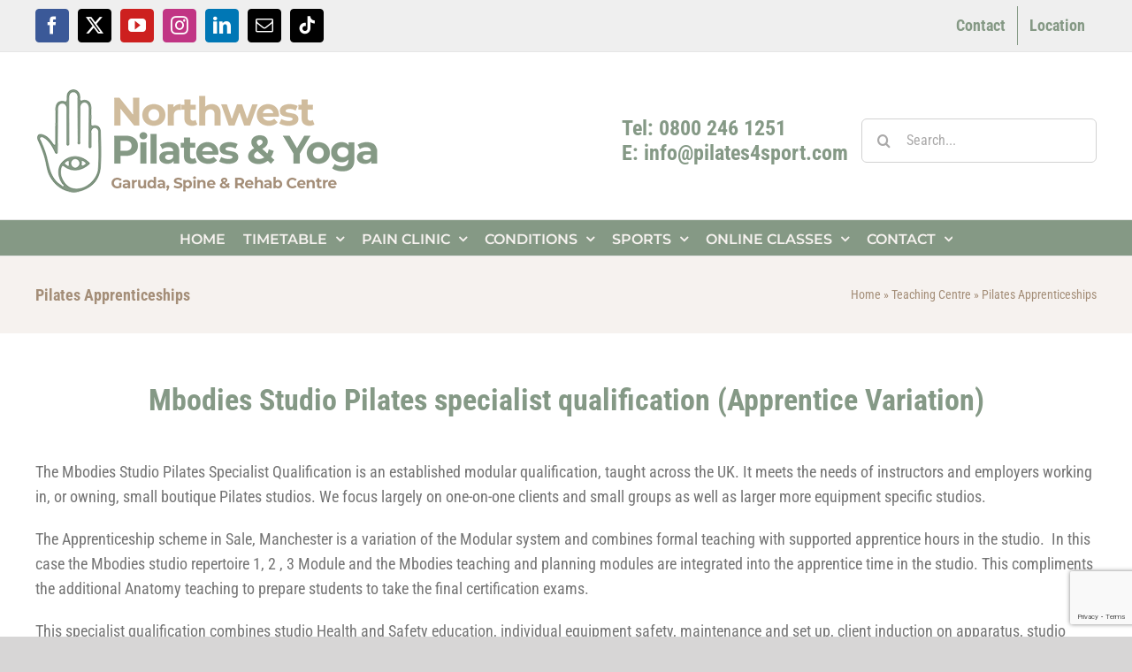

--- FILE ---
content_type: text/html; charset=UTF-8
request_url: https://pilates4sport.com/teaching-centre/pilates-apprenticeships/
body_size: 22732
content:
<!DOCTYPE html>
<html class="avada-html-layout-wide avada-html-header-position-top awb-scroll" lang="en-GB" prefix="og: http://ogp.me/ns# fb: http://ogp.me/ns/fb#">
<head>
	<meta http-equiv="X-UA-Compatible" content="IE=edge" />
	<meta http-equiv="Content-Type" content="text/html; charset=utf-8"/>
	<meta name="viewport" content="width=device-width, initial-scale=1" />
	<meta name='robots' content='index, follow, max-image-preview:large, max-snippet:-1, max-video-preview:-1' />
	<style>img:is([sizes="auto" i], [sizes^="auto," i]) { contain-intrinsic-size: 3000px 1500px }</style>
	
	<!-- This site is optimized with the Yoast SEO plugin v24.6 - https://yoast.com/wordpress/plugins/seo/ -->
	<title>Pilates apprenticeships - Mat &amp; fitness teachers</title>
	<meta name="description" content="We are seeking enthusiastic, dedicated, driven individuals who would like to do Pilates apprenticeships." />
	<link rel="canonical" href="https://pilates4sport.com/teaching-centre/pilates-apprenticeships/" />
	<meta property="og:locale" content="en_GB" />
	<meta property="og:type" content="article" />
	<meta property="og:title" content="Pilates apprenticeships - Mat &amp; fitness teachers" />
	<meta property="og:description" content="We are seeking enthusiastic, dedicated, driven individuals who would like to do Pilates apprenticeships." />
	<meta property="og:url" content="https://pilates4sport.com/teaching-centre/pilates-apprenticeships/" />
	<meta property="og:site_name" content="Nordic Walking Clubs – Pilates Reformer Classes › Northwest Pilates and Yoga Centre" />
	<meta property="article:publisher" content="https://www.facebook.com/northwestpilatescenter" />
	<meta property="article:modified_time" content="2025-10-09T14:06:20+00:00" />
	<meta name="twitter:card" content="summary_large_image" />
	<meta name="twitter:site" content="@pilates4sport" />
	<meta name="twitter:label1" content="Estimated reading time" />
	<meta name="twitter:data1" content="4 minutes" />
	<script type="application/ld+json" class="yoast-schema-graph">{"@context":"https://schema.org","@graph":[{"@type":"WebPage","@id":"https://pilates4sport.com/teaching-centre/pilates-apprenticeships/","url":"https://pilates4sport.com/teaching-centre/pilates-apprenticeships/","name":"Pilates apprenticeships - Mat & fitness teachers","isPartOf":{"@id":"https://pilates4sport.com/#website"},"datePublished":"2015-09-24T10:02:02+00:00","dateModified":"2025-10-09T14:06:20+00:00","description":"We are seeking enthusiastic, dedicated, driven individuals who would like to do Pilates apprenticeships.","breadcrumb":{"@id":"https://pilates4sport.com/teaching-centre/pilates-apprenticeships/#breadcrumb"},"inLanguage":"en-GB","potentialAction":[{"@type":"ReadAction","target":["https://pilates4sport.com/teaching-centre/pilates-apprenticeships/"]}]},{"@type":"BreadcrumbList","@id":"https://pilates4sport.com/teaching-centre/pilates-apprenticeships/#breadcrumb","itemListElement":[{"@type":"ListItem","position":1,"name":"Home","item":"https://pilates4sport.com/"},{"@type":"ListItem","position":2,"name":"Teaching Centre","item":"https://pilates4sport.com/teaching-centre/"},{"@type":"ListItem","position":3,"name":"Pilates Apprenticeships"}]},{"@type":"WebSite","@id":"https://pilates4sport.com/#website","url":"https://pilates4sport.com/","name":"Nordic Walking Clubs – Pilates Reformer Classes › Northwest Pilates and Yoga Centre","description":"","publisher":{"@id":"https://pilates4sport.com/#organization"},"potentialAction":[{"@type":"SearchAction","target":{"@type":"EntryPoint","urlTemplate":"https://pilates4sport.com/?s={search_term_string}"},"query-input":{"@type":"PropertyValueSpecification","valueRequired":true,"valueName":"search_term_string"}}],"inLanguage":"en-GB"},{"@type":"Organization","@id":"https://pilates4sport.com/#organization","name":"Nordic Walking Clubs – Pilates Reformer Classes › Northwest Pilates and Yoga Centre","url":"https://pilates4sport.com/","logo":{"@type":"ImageObject","inLanguage":"en-GB","@id":"https://pilates4sport.com/#/schema/logo/image/","url":"https://pilates4sport.com/wp-content/uploads/2023/10/pilates-4sportx2.png","contentUrl":"https://pilates4sport.com/wp-content/uploads/2023/10/pilates-4sportx2.png","width":782,"height":238,"caption":"Nordic Walking Clubs – Pilates Reformer Classes › Northwest Pilates and Yoga Centre"},"image":{"@id":"https://pilates4sport.com/#/schema/logo/image/"},"sameAs":["https://www.facebook.com/northwestpilatescenter","https://x.com/pilates4sport"]}]}</script>
	<!-- / Yoast SEO plugin. -->


<link rel='dns-prefetch' href='//fonts.googleapis.com' />
<link rel="alternate" type="application/rss+xml" title="Nordic Walking Clubs – Pilates Reformer Classes › Northwest Pilates and Yoga Centre &raquo; Feed" href="https://pilates4sport.com/feed/" />
<link rel="alternate" type="application/rss+xml" title="Nordic Walking Clubs – Pilates Reformer Classes › Northwest Pilates and Yoga Centre &raquo; Comments Feed" href="https://pilates4sport.com/comments/feed/" />
					<link rel="shortcut icon" href="https://pilates4sport.com/wp-content/uploads/2023/10/favicon.png" type="image/x-icon" />
		
		
		
									<meta name="description" content="Mbodies Studio Pilates specialist qualification (Apprentice Variation)
&nbsp;

The Mbodies Studio Pilates Specialist Qualification is an established modular qualification, taught across the UK. It meets the needs of instructors and employers working in, or owning, small boutique Pilates studios. We focus largely on one-on-one clients and small groups as well as larger more equipment specific studios.

The"/>
				
		<meta property="og:locale" content="en_GB"/>
		<meta property="og:type" content="article"/>
		<meta property="og:site_name" content="Nordic Walking Clubs – Pilates Reformer Classes › Northwest Pilates and Yoga Centre"/>
		<meta property="og:title" content="Pilates apprenticeships - Mat &amp; fitness teachers"/>
				<meta property="og:description" content="Mbodies Studio Pilates specialist qualification (Apprentice Variation)
&nbsp;

The Mbodies Studio Pilates Specialist Qualification is an established modular qualification, taught across the UK. It meets the needs of instructors and employers working in, or owning, small boutique Pilates studios. We focus largely on one-on-one clients and small groups as well as larger more equipment specific studios.

The"/>
				<meta property="og:url" content="https://pilates4sport.com/teaching-centre/pilates-apprenticeships/"/>
													<meta property="article:modified_time" content="2025-10-09T14:06:20+00:00"/>
											<meta property="og:image" content="https://pilates4sport.com/wp-content/uploads/2023/10/pilates-4sport.png"/>
		<meta property="og:image:width" content="391"/>
		<meta property="og:image:height" content="119"/>
		<meta property="og:image:type" content="image/png"/>
				<script type="text/javascript">
/* <![CDATA[ */
window._wpemojiSettings = {"baseUrl":"https:\/\/s.w.org\/images\/core\/emoji\/15.0.3\/72x72\/","ext":".png","svgUrl":"https:\/\/s.w.org\/images\/core\/emoji\/15.0.3\/svg\/","svgExt":".svg","source":{"concatemoji":"https:\/\/pilates4sport.com\/wp-includes\/js\/wp-emoji-release.min.js?ver=6.7.4"}};
/*! This file is auto-generated */
!function(i,n){var o,s,e;function c(e){try{var t={supportTests:e,timestamp:(new Date).valueOf()};sessionStorage.setItem(o,JSON.stringify(t))}catch(e){}}function p(e,t,n){e.clearRect(0,0,e.canvas.width,e.canvas.height),e.fillText(t,0,0);var t=new Uint32Array(e.getImageData(0,0,e.canvas.width,e.canvas.height).data),r=(e.clearRect(0,0,e.canvas.width,e.canvas.height),e.fillText(n,0,0),new Uint32Array(e.getImageData(0,0,e.canvas.width,e.canvas.height).data));return t.every(function(e,t){return e===r[t]})}function u(e,t,n){switch(t){case"flag":return n(e,"\ud83c\udff3\ufe0f\u200d\u26a7\ufe0f","\ud83c\udff3\ufe0f\u200b\u26a7\ufe0f")?!1:!n(e,"\ud83c\uddfa\ud83c\uddf3","\ud83c\uddfa\u200b\ud83c\uddf3")&&!n(e,"\ud83c\udff4\udb40\udc67\udb40\udc62\udb40\udc65\udb40\udc6e\udb40\udc67\udb40\udc7f","\ud83c\udff4\u200b\udb40\udc67\u200b\udb40\udc62\u200b\udb40\udc65\u200b\udb40\udc6e\u200b\udb40\udc67\u200b\udb40\udc7f");case"emoji":return!n(e,"\ud83d\udc26\u200d\u2b1b","\ud83d\udc26\u200b\u2b1b")}return!1}function f(e,t,n){var r="undefined"!=typeof WorkerGlobalScope&&self instanceof WorkerGlobalScope?new OffscreenCanvas(300,150):i.createElement("canvas"),a=r.getContext("2d",{willReadFrequently:!0}),o=(a.textBaseline="top",a.font="600 32px Arial",{});return e.forEach(function(e){o[e]=t(a,e,n)}),o}function t(e){var t=i.createElement("script");t.src=e,t.defer=!0,i.head.appendChild(t)}"undefined"!=typeof Promise&&(o="wpEmojiSettingsSupports",s=["flag","emoji"],n.supports={everything:!0,everythingExceptFlag:!0},e=new Promise(function(e){i.addEventListener("DOMContentLoaded",e,{once:!0})}),new Promise(function(t){var n=function(){try{var e=JSON.parse(sessionStorage.getItem(o));if("object"==typeof e&&"number"==typeof e.timestamp&&(new Date).valueOf()<e.timestamp+604800&&"object"==typeof e.supportTests)return e.supportTests}catch(e){}return null}();if(!n){if("undefined"!=typeof Worker&&"undefined"!=typeof OffscreenCanvas&&"undefined"!=typeof URL&&URL.createObjectURL&&"undefined"!=typeof Blob)try{var e="postMessage("+f.toString()+"("+[JSON.stringify(s),u.toString(),p.toString()].join(",")+"));",r=new Blob([e],{type:"text/javascript"}),a=new Worker(URL.createObjectURL(r),{name:"wpTestEmojiSupports"});return void(a.onmessage=function(e){c(n=e.data),a.terminate(),t(n)})}catch(e){}c(n=f(s,u,p))}t(n)}).then(function(e){for(var t in e)n.supports[t]=e[t],n.supports.everything=n.supports.everything&&n.supports[t],"flag"!==t&&(n.supports.everythingExceptFlag=n.supports.everythingExceptFlag&&n.supports[t]);n.supports.everythingExceptFlag=n.supports.everythingExceptFlag&&!n.supports.flag,n.DOMReady=!1,n.readyCallback=function(){n.DOMReady=!0}}).then(function(){return e}).then(function(){var e;n.supports.everything||(n.readyCallback(),(e=n.source||{}).concatemoji?t(e.concatemoji):e.wpemoji&&e.twemoji&&(t(e.twemoji),t(e.wpemoji)))}))}((window,document),window._wpemojiSettings);
/* ]]> */
</script>
<link rel='stylesheet' id='layerslider-css' href='https://pilates4sport.com/wp-content/plugins/LayerSlider/assets/static/layerslider/css/layerslider.css?ver=6.11.1' type='text/css' media='all' />
<link rel='stylesheet' id='ls-google-fonts-css' href='https://fonts.googleapis.com/css?family=Lato:100,300,regular,700,900,400%7COpen+Sans:300%7CIndie+Flower:regular%7COswald:300,regular,700&#038;subset=latin%2Clatin-ext' type='text/css' media='all' />
<style id='wp-emoji-styles-inline-css' type='text/css'>

	img.wp-smiley, img.emoji {
		display: inline !important;
		border: none !important;
		box-shadow: none !important;
		height: 1em !important;
		width: 1em !important;
		margin: 0 0.07em !important;
		vertical-align: -0.1em !important;
		background: none !important;
		padding: 0 !important;
	}
</style>
<link rel='stylesheet' id='wp-block-library-css' href='https://pilates4sport.com/wp-includes/css/dist/block-library/style.min.css?ver=6.7.4' type='text/css' media='all' />
<style id='wp-block-library-theme-inline-css' type='text/css'>
.wp-block-audio :where(figcaption){color:#555;font-size:13px;text-align:center}.is-dark-theme .wp-block-audio :where(figcaption){color:#ffffffa6}.wp-block-audio{margin:0 0 1em}.wp-block-code{border:1px solid #ccc;border-radius:4px;font-family:Menlo,Consolas,monaco,monospace;padding:.8em 1em}.wp-block-embed :where(figcaption){color:#555;font-size:13px;text-align:center}.is-dark-theme .wp-block-embed :where(figcaption){color:#ffffffa6}.wp-block-embed{margin:0 0 1em}.blocks-gallery-caption{color:#555;font-size:13px;text-align:center}.is-dark-theme .blocks-gallery-caption{color:#ffffffa6}:root :where(.wp-block-image figcaption){color:#555;font-size:13px;text-align:center}.is-dark-theme :root :where(.wp-block-image figcaption){color:#ffffffa6}.wp-block-image{margin:0 0 1em}.wp-block-pullquote{border-bottom:4px solid;border-top:4px solid;color:currentColor;margin-bottom:1.75em}.wp-block-pullquote cite,.wp-block-pullquote footer,.wp-block-pullquote__citation{color:currentColor;font-size:.8125em;font-style:normal;text-transform:uppercase}.wp-block-quote{border-left:.25em solid;margin:0 0 1.75em;padding-left:1em}.wp-block-quote cite,.wp-block-quote footer{color:currentColor;font-size:.8125em;font-style:normal;position:relative}.wp-block-quote:where(.has-text-align-right){border-left:none;border-right:.25em solid;padding-left:0;padding-right:1em}.wp-block-quote:where(.has-text-align-center){border:none;padding-left:0}.wp-block-quote.is-large,.wp-block-quote.is-style-large,.wp-block-quote:where(.is-style-plain){border:none}.wp-block-search .wp-block-search__label{font-weight:700}.wp-block-search__button{border:1px solid #ccc;padding:.375em .625em}:where(.wp-block-group.has-background){padding:1.25em 2.375em}.wp-block-separator.has-css-opacity{opacity:.4}.wp-block-separator{border:none;border-bottom:2px solid;margin-left:auto;margin-right:auto}.wp-block-separator.has-alpha-channel-opacity{opacity:1}.wp-block-separator:not(.is-style-wide):not(.is-style-dots){width:100px}.wp-block-separator.has-background:not(.is-style-dots){border-bottom:none;height:1px}.wp-block-separator.has-background:not(.is-style-wide):not(.is-style-dots){height:2px}.wp-block-table{margin:0 0 1em}.wp-block-table td,.wp-block-table th{word-break:normal}.wp-block-table :where(figcaption){color:#555;font-size:13px;text-align:center}.is-dark-theme .wp-block-table :where(figcaption){color:#ffffffa6}.wp-block-video :where(figcaption){color:#555;font-size:13px;text-align:center}.is-dark-theme .wp-block-video :where(figcaption){color:#ffffffa6}.wp-block-video{margin:0 0 1em}:root :where(.wp-block-template-part.has-background){margin-bottom:0;margin-top:0;padding:1.25em 2.375em}
</style>
<style id='classic-theme-styles-inline-css' type='text/css'>
/*! This file is auto-generated */
.wp-block-button__link{color:#fff;background-color:#32373c;border-radius:9999px;box-shadow:none;text-decoration:none;padding:calc(.667em + 2px) calc(1.333em + 2px);font-size:1.125em}.wp-block-file__button{background:#32373c;color:#fff;text-decoration:none}
</style>
<style id='global-styles-inline-css' type='text/css'>
:root{--wp--preset--aspect-ratio--square: 1;--wp--preset--aspect-ratio--4-3: 4/3;--wp--preset--aspect-ratio--3-4: 3/4;--wp--preset--aspect-ratio--3-2: 3/2;--wp--preset--aspect-ratio--2-3: 2/3;--wp--preset--aspect-ratio--16-9: 16/9;--wp--preset--aspect-ratio--9-16: 9/16;--wp--preset--color--black: #000000;--wp--preset--color--cyan-bluish-gray: #abb8c3;--wp--preset--color--white: #ffffff;--wp--preset--color--pale-pink: #f78da7;--wp--preset--color--vivid-red: #cf2e2e;--wp--preset--color--luminous-vivid-orange: #ff6900;--wp--preset--color--luminous-vivid-amber: #fcb900;--wp--preset--color--light-green-cyan: #7bdcb5;--wp--preset--color--vivid-green-cyan: #00d084;--wp--preset--color--pale-cyan-blue: #8ed1fc;--wp--preset--color--vivid-cyan-blue: #0693e3;--wp--preset--color--vivid-purple: #9b51e0;--wp--preset--color--awb-color-1: #ffffff;--wp--preset--color--awb-color-2: #f6f6f6;--wp--preset--color--awb-color-3: #e0dede;--wp--preset--color--awb-color-4: #747474;--wp--preset--color--awb-color-5: #7f59b0;--wp--preset--color--awb-color-6: #abc4b4;--wp--preset--color--awb-color-7: #333333;--wp--preset--color--awb-color-8: #212934;--wp--preset--color--awb-color-custom-10: #abc4b4;--wp--preset--color--awb-color-custom-11: #e2e2e2;--wp--preset--color--awb-color-custom-12: #ea4b8b;--wp--preset--color--awb-color-custom-13: #1a80b6;--wp--preset--color--awb-color-custom-14: #63c5ea;--wp--preset--color--awb-color-custom-15: #dcdcdc;--wp--preset--color--awb-color-custom-16: #abc4b4;--wp--preset--color--awb-color-custom-17: #fbb900;--wp--preset--color--awb-color-custom-18: #e5006d;--wp--preset--color--awb-color-custom-19: rgba(242,243,245,0.7);--wp--preset--color--awb-color-custom-20: #6f2282;--wp--preset--color--awb-color-custom-21: #4a4e57;--wp--preset--gradient--vivid-cyan-blue-to-vivid-purple: linear-gradient(135deg,rgba(6,147,227,1) 0%,rgb(155,81,224) 100%);--wp--preset--gradient--light-green-cyan-to-vivid-green-cyan: linear-gradient(135deg,rgb(122,220,180) 0%,rgb(0,208,130) 100%);--wp--preset--gradient--luminous-vivid-amber-to-luminous-vivid-orange: linear-gradient(135deg,rgba(252,185,0,1) 0%,rgba(255,105,0,1) 100%);--wp--preset--gradient--luminous-vivid-orange-to-vivid-red: linear-gradient(135deg,rgba(255,105,0,1) 0%,rgb(207,46,46) 100%);--wp--preset--gradient--very-light-gray-to-cyan-bluish-gray: linear-gradient(135deg,rgb(238,238,238) 0%,rgb(169,184,195) 100%);--wp--preset--gradient--cool-to-warm-spectrum: linear-gradient(135deg,rgb(74,234,220) 0%,rgb(151,120,209) 20%,rgb(207,42,186) 40%,rgb(238,44,130) 60%,rgb(251,105,98) 80%,rgb(254,248,76) 100%);--wp--preset--gradient--blush-light-purple: linear-gradient(135deg,rgb(255,206,236) 0%,rgb(152,150,240) 100%);--wp--preset--gradient--blush-bordeaux: linear-gradient(135deg,rgb(254,205,165) 0%,rgb(254,45,45) 50%,rgb(107,0,62) 100%);--wp--preset--gradient--luminous-dusk: linear-gradient(135deg,rgb(255,203,112) 0%,rgb(199,81,192) 50%,rgb(65,88,208) 100%);--wp--preset--gradient--pale-ocean: linear-gradient(135deg,rgb(255,245,203) 0%,rgb(182,227,212) 50%,rgb(51,167,181) 100%);--wp--preset--gradient--electric-grass: linear-gradient(135deg,rgb(202,248,128) 0%,rgb(113,206,126) 100%);--wp--preset--gradient--midnight: linear-gradient(135deg,rgb(2,3,129) 0%,rgb(40,116,252) 100%);--wp--preset--font-size--small: 13.5px;--wp--preset--font-size--medium: 20px;--wp--preset--font-size--large: 27px;--wp--preset--font-size--x-large: 42px;--wp--preset--font-size--normal: 18px;--wp--preset--font-size--xlarge: 36px;--wp--preset--font-size--huge: 54px;--wp--preset--spacing--20: 0.44rem;--wp--preset--spacing--30: 0.67rem;--wp--preset--spacing--40: 1rem;--wp--preset--spacing--50: 1.5rem;--wp--preset--spacing--60: 2.25rem;--wp--preset--spacing--70: 3.38rem;--wp--preset--spacing--80: 5.06rem;--wp--preset--shadow--natural: 6px 6px 9px rgba(0, 0, 0, 0.2);--wp--preset--shadow--deep: 12px 12px 50px rgba(0, 0, 0, 0.4);--wp--preset--shadow--sharp: 6px 6px 0px rgba(0, 0, 0, 0.2);--wp--preset--shadow--outlined: 6px 6px 0px -3px rgba(255, 255, 255, 1), 6px 6px rgba(0, 0, 0, 1);--wp--preset--shadow--crisp: 6px 6px 0px rgba(0, 0, 0, 1);}:where(.is-layout-flex){gap: 0.5em;}:where(.is-layout-grid){gap: 0.5em;}body .is-layout-flex{display: flex;}.is-layout-flex{flex-wrap: wrap;align-items: center;}.is-layout-flex > :is(*, div){margin: 0;}body .is-layout-grid{display: grid;}.is-layout-grid > :is(*, div){margin: 0;}:where(.wp-block-columns.is-layout-flex){gap: 2em;}:where(.wp-block-columns.is-layout-grid){gap: 2em;}:where(.wp-block-post-template.is-layout-flex){gap: 1.25em;}:where(.wp-block-post-template.is-layout-grid){gap: 1.25em;}.has-black-color{color: var(--wp--preset--color--black) !important;}.has-cyan-bluish-gray-color{color: var(--wp--preset--color--cyan-bluish-gray) !important;}.has-white-color{color: var(--wp--preset--color--white) !important;}.has-pale-pink-color{color: var(--wp--preset--color--pale-pink) !important;}.has-vivid-red-color{color: var(--wp--preset--color--vivid-red) !important;}.has-luminous-vivid-orange-color{color: var(--wp--preset--color--luminous-vivid-orange) !important;}.has-luminous-vivid-amber-color{color: var(--wp--preset--color--luminous-vivid-amber) !important;}.has-light-green-cyan-color{color: var(--wp--preset--color--light-green-cyan) !important;}.has-vivid-green-cyan-color{color: var(--wp--preset--color--vivid-green-cyan) !important;}.has-pale-cyan-blue-color{color: var(--wp--preset--color--pale-cyan-blue) !important;}.has-vivid-cyan-blue-color{color: var(--wp--preset--color--vivid-cyan-blue) !important;}.has-vivid-purple-color{color: var(--wp--preset--color--vivid-purple) !important;}.has-black-background-color{background-color: var(--wp--preset--color--black) !important;}.has-cyan-bluish-gray-background-color{background-color: var(--wp--preset--color--cyan-bluish-gray) !important;}.has-white-background-color{background-color: var(--wp--preset--color--white) !important;}.has-pale-pink-background-color{background-color: var(--wp--preset--color--pale-pink) !important;}.has-vivid-red-background-color{background-color: var(--wp--preset--color--vivid-red) !important;}.has-luminous-vivid-orange-background-color{background-color: var(--wp--preset--color--luminous-vivid-orange) !important;}.has-luminous-vivid-amber-background-color{background-color: var(--wp--preset--color--luminous-vivid-amber) !important;}.has-light-green-cyan-background-color{background-color: var(--wp--preset--color--light-green-cyan) !important;}.has-vivid-green-cyan-background-color{background-color: var(--wp--preset--color--vivid-green-cyan) !important;}.has-pale-cyan-blue-background-color{background-color: var(--wp--preset--color--pale-cyan-blue) !important;}.has-vivid-cyan-blue-background-color{background-color: var(--wp--preset--color--vivid-cyan-blue) !important;}.has-vivid-purple-background-color{background-color: var(--wp--preset--color--vivid-purple) !important;}.has-black-border-color{border-color: var(--wp--preset--color--black) !important;}.has-cyan-bluish-gray-border-color{border-color: var(--wp--preset--color--cyan-bluish-gray) !important;}.has-white-border-color{border-color: var(--wp--preset--color--white) !important;}.has-pale-pink-border-color{border-color: var(--wp--preset--color--pale-pink) !important;}.has-vivid-red-border-color{border-color: var(--wp--preset--color--vivid-red) !important;}.has-luminous-vivid-orange-border-color{border-color: var(--wp--preset--color--luminous-vivid-orange) !important;}.has-luminous-vivid-amber-border-color{border-color: var(--wp--preset--color--luminous-vivid-amber) !important;}.has-light-green-cyan-border-color{border-color: var(--wp--preset--color--light-green-cyan) !important;}.has-vivid-green-cyan-border-color{border-color: var(--wp--preset--color--vivid-green-cyan) !important;}.has-pale-cyan-blue-border-color{border-color: var(--wp--preset--color--pale-cyan-blue) !important;}.has-vivid-cyan-blue-border-color{border-color: var(--wp--preset--color--vivid-cyan-blue) !important;}.has-vivid-purple-border-color{border-color: var(--wp--preset--color--vivid-purple) !important;}.has-vivid-cyan-blue-to-vivid-purple-gradient-background{background: var(--wp--preset--gradient--vivid-cyan-blue-to-vivid-purple) !important;}.has-light-green-cyan-to-vivid-green-cyan-gradient-background{background: var(--wp--preset--gradient--light-green-cyan-to-vivid-green-cyan) !important;}.has-luminous-vivid-amber-to-luminous-vivid-orange-gradient-background{background: var(--wp--preset--gradient--luminous-vivid-amber-to-luminous-vivid-orange) !important;}.has-luminous-vivid-orange-to-vivid-red-gradient-background{background: var(--wp--preset--gradient--luminous-vivid-orange-to-vivid-red) !important;}.has-very-light-gray-to-cyan-bluish-gray-gradient-background{background: var(--wp--preset--gradient--very-light-gray-to-cyan-bluish-gray) !important;}.has-cool-to-warm-spectrum-gradient-background{background: var(--wp--preset--gradient--cool-to-warm-spectrum) !important;}.has-blush-light-purple-gradient-background{background: var(--wp--preset--gradient--blush-light-purple) !important;}.has-blush-bordeaux-gradient-background{background: var(--wp--preset--gradient--blush-bordeaux) !important;}.has-luminous-dusk-gradient-background{background: var(--wp--preset--gradient--luminous-dusk) !important;}.has-pale-ocean-gradient-background{background: var(--wp--preset--gradient--pale-ocean) !important;}.has-electric-grass-gradient-background{background: var(--wp--preset--gradient--electric-grass) !important;}.has-midnight-gradient-background{background: var(--wp--preset--gradient--midnight) !important;}.has-small-font-size{font-size: var(--wp--preset--font-size--small) !important;}.has-medium-font-size{font-size: var(--wp--preset--font-size--medium) !important;}.has-large-font-size{font-size: var(--wp--preset--font-size--large) !important;}.has-x-large-font-size{font-size: var(--wp--preset--font-size--x-large) !important;}
:where(.wp-block-post-template.is-layout-flex){gap: 1.25em;}:where(.wp-block-post-template.is-layout-grid){gap: 1.25em;}
:where(.wp-block-columns.is-layout-flex){gap: 2em;}:where(.wp-block-columns.is-layout-grid){gap: 2em;}
:root :where(.wp-block-pullquote){font-size: 1.5em;line-height: 1.6;}
</style>
<link rel='stylesheet' id='grw-public-main-css-css' href='https://pilates4sport.com/wp-content/plugins/widget-google-reviews/assets/css/public-main.css?ver=6.6.1' type='text/css' media='all' />
<link rel='stylesheet' id='sib-front-css-css' href='https://pilates4sport.com/wp-content/plugins/mailin/css/mailin-front.css?ver=6.7.4' type='text/css' media='all' />
<link rel='stylesheet' id='fusion-dynamic-css-css' href='https://pilates4sport.com/wp-content/uploads/fusion-styles/f087e91ecf44de25ebea5badf9fe5b88.min.css?ver=3.11.14' type='text/css' media='all' />
<script type="text/javascript" src="https://pilates4sport.com/wp-includes/js/jquery/jquery.min.js?ver=3.7.1" id="jquery-core-js"></script>
<script type="text/javascript" src="https://pilates4sport.com/wp-includes/js/jquery/jquery-migrate.min.js?ver=3.4.1" id="jquery-migrate-js"></script>
<script type="text/javascript" id="layerslider-utils-js-extra">
/* <![CDATA[ */
var LS_Meta = {"v":"6.11.1","fixGSAP":"1"};
/* ]]> */
</script>
<script type="text/javascript" src="https://pilates4sport.com/wp-content/plugins/LayerSlider/assets/static/layerslider/js/layerslider.utils.js?ver=6.11.1" id="layerslider-utils-js"></script>
<script type="text/javascript" src="https://pilates4sport.com/wp-content/plugins/LayerSlider/assets/static/layerslider/js/layerslider.kreaturamedia.jquery.js?ver=6.11.1" id="layerslider-js"></script>
<script type="text/javascript" src="https://pilates4sport.com/wp-content/plugins/LayerSlider/assets/static/layerslider/js/layerslider.transitions.js?ver=6.11.1" id="layerslider-transitions-js"></script>
<script type="text/javascript" defer="defer" src="https://pilates4sport.com/wp-content/plugins/widget-google-reviews/assets/js/public-main.js?ver=6.6.1" id="grw-public-main-js-js"></script>
<script type="text/javascript" id="sib-front-js-js-extra">
/* <![CDATA[ */
var sibErrMsg = {"invalidMail":"Please fill out valid email address","requiredField":"Please fill out required fields","invalidDateFormat":"Please fill out valid date format","invalidSMSFormat":"Please fill out valid phone number"};
var ajax_sib_front_object = {"ajax_url":"https:\/\/pilates4sport.com\/wp-admin\/admin-ajax.php","ajax_nonce":"6f8bdcedde","flag_url":"https:\/\/pilates4sport.com\/wp-content\/plugins\/mailin\/img\/flags\/"};
/* ]]> */
</script>
<script type="text/javascript" src="https://pilates4sport.com/wp-content/plugins/mailin/js/mailin-front.js?ver=1755951958" id="sib-front-js-js"></script>
<meta name="generator" content="Powered by LayerSlider 6.11.1 - Multi-Purpose, Responsive, Parallax, Mobile-Friendly Slider Plugin for WordPress." />
<!-- LayerSlider updates and docs at: https://layerslider.kreaturamedia.com -->
<link rel="https://api.w.org/" href="https://pilates4sport.com/wp-json/" /><link rel="alternate" title="JSON" type="application/json" href="https://pilates4sport.com/wp-json/wp/v2/pages/1046" /><link rel="EditURI" type="application/rsd+xml" title="RSD" href="https://pilates4sport.com/xmlrpc.php?rsd" />
<meta name="generator" content="WordPress 6.7.4" />
<link rel='shortlink' href='https://pilates4sport.com/?p=1046' />
<link rel="alternate" title="oEmbed (JSON)" type="application/json+oembed" href="https://pilates4sport.com/wp-json/oembed/1.0/embed?url=https%3A%2F%2Fpilates4sport.com%2Fteaching-centre%2Fpilates-apprenticeships%2F" />
<link rel="alternate" title="oEmbed (XML)" type="text/xml+oembed" href="https://pilates4sport.com/wp-json/oembed/1.0/embed?url=https%3A%2F%2Fpilates4sport.com%2Fteaching-centre%2Fpilates-apprenticeships%2F&#038;format=xml" />
<style type="text/css" id="css-fb-visibility">@media screen and (max-width: 640px){.fusion-no-small-visibility{display:none !important;}body .sm-text-align-center{text-align:center !important;}body .sm-text-align-left{text-align:left !important;}body .sm-text-align-right{text-align:right !important;}body .sm-flex-align-center{justify-content:center !important;}body .sm-flex-align-flex-start{justify-content:flex-start !important;}body .sm-flex-align-flex-end{justify-content:flex-end !important;}body .sm-mx-auto{margin-left:auto !important;margin-right:auto !important;}body .sm-ml-auto{margin-left:auto !important;}body .sm-mr-auto{margin-right:auto !important;}body .fusion-absolute-position-small{position:absolute;top:auto;width:100%;}.awb-sticky.awb-sticky-small{ position: sticky; top: var(--awb-sticky-offset,0); }}@media screen and (min-width: 641px) and (max-width: 1024px){.fusion-no-medium-visibility{display:none !important;}body .md-text-align-center{text-align:center !important;}body .md-text-align-left{text-align:left !important;}body .md-text-align-right{text-align:right !important;}body .md-flex-align-center{justify-content:center !important;}body .md-flex-align-flex-start{justify-content:flex-start !important;}body .md-flex-align-flex-end{justify-content:flex-end !important;}body .md-mx-auto{margin-left:auto !important;margin-right:auto !important;}body .md-ml-auto{margin-left:auto !important;}body .md-mr-auto{margin-right:auto !important;}body .fusion-absolute-position-medium{position:absolute;top:auto;width:100%;}.awb-sticky.awb-sticky-medium{ position: sticky; top: var(--awb-sticky-offset,0); }}@media screen and (min-width: 1025px){.fusion-no-large-visibility{display:none !important;}body .lg-text-align-center{text-align:center !important;}body .lg-text-align-left{text-align:left !important;}body .lg-text-align-right{text-align:right !important;}body .lg-flex-align-center{justify-content:center !important;}body .lg-flex-align-flex-start{justify-content:flex-start !important;}body .lg-flex-align-flex-end{justify-content:flex-end !important;}body .lg-mx-auto{margin-left:auto !important;margin-right:auto !important;}body .lg-ml-auto{margin-left:auto !important;}body .lg-mr-auto{margin-right:auto !important;}body .fusion-absolute-position-large{position:absolute;top:auto;width:100%;}.awb-sticky.awb-sticky-large{ position: sticky; top: var(--awb-sticky-offset,0); }}</style><style type="text/css">.recentcomments a{display:inline !important;padding:0 !important;margin:0 !important;}</style>		<style type="text/css" id="wp-custom-css">
			.site-map li a{
    color: #fff;
	padding: 10px 15px;
	margin-bottom: 5px;
	display: inline-block;
		background: #859985;
    font-weight: bold !important;
    font-size: 14px;
	text-transform: uppercase;
	font-family: Montserrat;
}

	.site-map li{
		list-style: none;
		margin: 10px;
}

.site-map .children li{
	margin: 0 !important;
}

.site-map .children li a{
	text-transform: inherit;
	background: #f2efef;
	color: #859985;
}

.footer-cta {
    display: grid;
    gap: 16px;
    grid-template-columns: repeat(3, 1fr);
    align-items: center;
    max-width: 1200px;
    margin: 0 auto 4% auto;
    padding: 3% 2% 3% 2%;
}

.links-nav a{
    color: #a48e78;
    font-size: 21px;
    font-weight: 600;
}

.styled-form .fusion-form-field{
	margin-bottom: 0 !important;
}


.m0 > .fusion-column-wrapper:first-child {
  margin: 0;
}


.style-label{
    color: #333;
    font-size: 16px;
}

.footer-cta .cta a {
    background: #604f3e;
    color: var(--button_accent_color);
    border-color: var(--button_border_color);
    display: block;
    text-transform: uppercase;
    padding: 16px 5px;
    font-family: var(--button_typography-font-family);
    font-weight: var(--button_typography-font-weight);
    font-style: var(--button_typography-font-style, normal);
    font-size: 15px;
    border-radius: 6px;
}

.footer-cta .cta a:hover {
    background: #3f3328;
}

.google-map{
    width: 100%;
}

.footer-extra-wrap{
    width: 100vw;
    position: relative;
    left: 50%;
    right: 50%;
    margin-left: -50vw;
    margin-right: -50vw;
    background: #fff;
}

/* Tablet */
@media (max-width: 1024px) {
    .footer-cta {
			
			padding: 7% 5%;
        grid-template-columns: repeat(2, 1fr);
        justify-content: center;
    }

    .footer-cta .cta:nth-child(3) {
        grid-column: 1 / -1;
        justify-self: center;
    }
	
	.footer-cta .cta a {
    padding: 16px 20px;
		font-size: 12px;
	}
}

/* Mobile */
@media (max-width: 767px) {
	.popup img{
    max-height: 200px;
    object-fit: contain;
    border-radius: 20px !important;
    width: 100%;
    margin-top: 10%;
    border: 1px solid #e2e1e1;
}
	
	.popup .fusion-form-field{
		margin-bottom: 0;
	}

    .footer-cta {
        grid-template-columns: 1fr;
    }

    .footer-cta .cta {
        justify-self: center;
    }
}		</style>
				<script type="text/javascript">
			var doc = document.documentElement;
			doc.setAttribute( 'data-useragent', navigator.userAgent );
		</script>
		
	<meta name="google-site-verification" content="UrUQ8sHFI-IV7expFavl3CTRafDu3Ehb8lneOmQR5OM" /></head>

<body class="page-template-default page page-id-1046 page-child parent-pageid-80 fusion-image-hovers fusion-pagination-sizing fusion-button_type-flat fusion-button_span-no fusion-button_gradient-linear avada-image-rollover-circle-no avada-image-rollover-yes avada-image-rollover-direction-left fusion-body ltr fusion-sticky-header no-tablet-sticky-header no-mobile-sticky-header no-mobile-slidingbar no-mobile-totop fusion-disable-outline fusion-sub-menu-fade mobile-logo-pos-left layout-wide-mode avada-has-boxed-modal-shadow- layout-scroll-offset-full avada-has-zero-margin-offset-top fusion-top-header menu-text-align-center mobile-menu-design-classic fusion-show-pagination-text fusion-header-layout-v4 avada-responsive avada-footer-fx-none avada-menu-highlight-style-bar fusion-search-form-clean fusion-main-menu-search-overlay fusion-avatar-circle avada-dropdown-styles avada-blog-layout- avada-blog-archive-layout- avada-header-shadow-no avada-menu-icon-position-left avada-has-megamenu-shadow avada-has-mainmenu-dropdown-divider avada-has-mobile-menu-search avada-has-breadcrumb-mobile-hidden avada-has-titlebar- avada-has-pagination-width_height avada-flyout-menu-direction-fade avada-ec-views-v1" data-awb-post-id="1046">
		<a class="skip-link screen-reader-text" href="#content">Skip to content</a>

	<div id="boxed-wrapper">
		
		<div id="wrapper" class="fusion-wrapper">
			<div id="home" style="position:relative;top:-1px;"></div>
							
					
			<header class="fusion-header-wrapper">
				<div class="fusion-header-v4 fusion-logo-alignment fusion-logo-left fusion-sticky-menu- fusion-sticky-logo- fusion-mobile-logo- fusion-sticky-menu-only fusion-header-menu-align-center fusion-mobile-menu-design-classic">
					
<div class="fusion-secondary-header">
	<div class="fusion-row">
					<div class="fusion-alignleft">
				<div class="fusion-social-links-header"><div class="fusion-social-networks boxed-icons"><div class="fusion-social-networks-wrapper"><a  class="fusion-social-network-icon fusion-tooltip fusion-facebook awb-icon-facebook" style="color:#ffffff;background-color:#3b5998;border-color:#3b5998;" data-placement="bottom" data-title="Facebook" data-toggle="tooltip" title="Facebook" href="https://www.facebook.com/northwestpilatescenter" target="_blank" rel="noreferrer"><span class="screen-reader-text">Facebook</span></a><a  class="fusion-social-network-icon fusion-tooltip fusion-twitter awb-icon-twitter" style="color:#ffffff;background-color:#000000;border-color:#000000;" data-placement="bottom" data-title="X" data-toggle="tooltip" title="X" href="https://twitter.com/pilates4sport" target="_blank" rel="noopener noreferrer"><span class="screen-reader-text">X</span></a><a  class="fusion-social-network-icon fusion-tooltip fusion-youtube awb-icon-youtube" style="color:#ffffff;background-color:#cd201f;border-color:#cd201f;" data-placement="bottom" data-title="YouTube" data-toggle="tooltip" title="YouTube" href="https://www.youtube.com/user/northwestpilates" target="_blank" rel="noopener noreferrer"><span class="screen-reader-text">YouTube</span></a><a  class="fusion-social-network-icon fusion-tooltip fusion-instagram awb-icon-instagram" style="color:#ffffff;background-color:#c13584;border-color:#c13584;" data-placement="bottom" data-title="Instagram" data-toggle="tooltip" title="Instagram" href="https://www.instagram.com/ignitewithnisha/" target="_blank" rel="noopener noreferrer"><span class="screen-reader-text">Instagram</span></a><a  class="fusion-social-network-icon fusion-tooltip fusion-linkedin awb-icon-linkedin" style="color:#ffffff;background-color:#0077b5;border-color:#0077b5;" data-placement="bottom" data-title="LinkedIn" data-toggle="tooltip" title="LinkedIn" href="https://www.linkedin.com/in/nishasrivastava" target="_blank" rel="noopener noreferrer"><span class="screen-reader-text">LinkedIn</span></a><a  class="fusion-social-network-icon fusion-tooltip fusion-mail awb-icon-mail" style="color:#ffffff;background-color:#000000;border-color:#000000;" data-placement="bottom" data-title="Email" data-toggle="tooltip" title="Email" href="mailto:i&#110;&#102;o&#064;pi&#108;a&#116;&#101;&#115;&#052;&#115;po&#114;t&#046;&#099;&#111;&#109;" target="_self" rel="noopener noreferrer"><span class="screen-reader-text">Email</span></a><a  class="fusion-social-network-icon fusion-tooltip fusion-tiktok awb-icon-tiktok fusion-last-social-icon" style="color:#ffffff;background-color:#010101;border-color:#010101;" data-placement="bottom" data-title="Tiktok" data-toggle="tooltip" title="Tiktok" href="https://www.tiktok.com/@pilatesmanc" target="_blank" rel="noopener noreferrer"><span class="screen-reader-text">Tiktok</span></a></div></div></div>			</div>
							<div class="fusion-alignright">
				<nav class="fusion-secondary-menu" role="navigation" aria-label="Secondary Menu"><ul id="menu-top" class="menu"><li  id="menu-item-2147"  class="menu-item menu-item-type-post_type menu-item-object-page menu-item-2147"  data-item-id="2147"><a  href="https://pilates4sport.com/contact/" class="fusion-bar-highlight"><span class="menu-text">Contact</span></a></li><li  id="menu-item-2240"  class="menu-item menu-item-type-post_type menu-item-object-page menu-item-2240"  data-item-id="2240"><a  href="https://pilates4sport.com/contact/location/" class="fusion-bar-highlight"><span class="menu-text">Location</span></a></li></ul></nav><nav class="fusion-mobile-nav-holder fusion-mobile-menu-text-align-left" aria-label="Secondary Mobile Menu"></nav>			</div>
			</div>
</div>
<div class="fusion-header-sticky-height"></div>
<div class="fusion-sticky-header-wrapper"> <!-- start fusion sticky header wrapper -->
	<div class="fusion-header">
		<div class="fusion-row">
							<div class="fusion-logo" data-margin-top="10px" data-margin-bottom="0px" data-margin-left="0px" data-margin-right="0px">
			<a class="fusion-logo-link"  href="https://pilates4sport.com/" >

						<!-- standard logo -->
			<img src="https://pilates4sport.com/wp-content/uploads/2023/10/pilates-4sport.png" srcset="https://pilates4sport.com/wp-content/uploads/2023/10/pilates-4sport.png 1x, https://pilates4sport.com/wp-content/uploads/2023/10/pilates-4sportx2.png 2x" width="391" height="119" style="max-height:119px;height:auto;" alt="Nordic Walking Clubs – Pilates Reformer Classes › Northwest Pilates and Yoga Centre Logo" data-retina_logo_url="https://pilates4sport.com/wp-content/uploads/2023/10/pilates-4sportx2.png" class="fusion-standard-logo" />

			
					</a>
		
<div class="fusion-header-content-3-wrapper">
			<h3 class="fusion-header-tagline">
			Tel: 0800 246 1251 <br />E: info@pilates4sport.com		</h3>
		<div class="fusion-secondary-menu-search">
					<form role="search" class="searchform fusion-search-form  fusion-search-form-clean" method="get" action="https://pilates4sport.com/">
			<div class="fusion-search-form-content">

				
				<div class="fusion-search-field search-field">
					<label><span class="screen-reader-text">Search for:</span>
													<input type="search" value="" name="s" class="s" placeholder="Search..." required aria-required="true" aria-label="Search..."/>
											</label>
				</div>
				<div class="fusion-search-button search-button">
					<input type="submit" class="fusion-search-submit searchsubmit" aria-label="Search" value="&#xf002;" />
									</div>

				
			</div>


			
		</form>
				</div>
	</div>
</div>
										
					</div>
	</div>
	<div class="fusion-secondary-main-menu">
		<div class="fusion-row">
			<nav class="fusion-main-menu" aria-label="Main Menu"><div class="fusion-overlay-search">		<form role="search" class="searchform fusion-search-form  fusion-search-form-clean" method="get" action="https://pilates4sport.com/">
			<div class="fusion-search-form-content">

				
				<div class="fusion-search-field search-field">
					<label><span class="screen-reader-text">Search for:</span>
													<input type="search" value="" name="s" class="s" placeholder="Search..." required aria-required="true" aria-label="Search..."/>
											</label>
				</div>
				<div class="fusion-search-button search-button">
					<input type="submit" class="fusion-search-submit searchsubmit" aria-label="Search" value="&#xf002;" />
									</div>

				
			</div>


			
		</form>
		<div class="fusion-search-spacer"></div><a href="#" role="button" aria-label="Close Search" class="fusion-close-search"></a></div><ul id="menu-main" class="fusion-menu"><li  id="menu-item-2152"  class="menu-item menu-item-type-post_type menu-item-object-page menu-item-home menu-item-2152"  data-item-id="2152"><a  href="https://pilates4sport.com/" class="fusion-bar-highlight"><span class="menu-text">Home</span></a></li><li  id="menu-item-3410"  class="menu-item menu-item-type-custom menu-item-object-custom menu-item-has-children menu-item-3410 fusion-dropdown-menu"  data-item-id="3410"><a  href="https://pilates4sport.com/timetable/" class="fusion-bar-highlight"><span class="menu-text">Timetable</span> <span class="fusion-caret"><i class="fusion-dropdown-indicator" aria-hidden="true"></i></span></a><ul class="sub-menu"><li  id="menu-item-2151"  class="menu-item menu-item-type-post_type menu-item-object-page menu-item-2151 fusion-dropdown-submenu" ><a  href="https://pilates4sport.com/timetable/" class="fusion-bar-highlight"><span>Timetable</span></a></li><li  id="menu-item-3298"  class="menu-item menu-item-type-post_type menu-item-object-page menu-item-3298 fusion-dropdown-submenu" ><a  href="https://pilates4sport.com/apparatus-prices/" class="fusion-bar-highlight"><span>Apparatus prices</span></a></li></ul></li><li  id="menu-item-2229"  class="menu-item menu-item-type-post_type menu-item-object-page menu-item-has-children menu-item-2229 fusion-dropdown-menu"  data-item-id="2229"><a  href="https://pilates4sport.com/pain-clinic/" class="fusion-bar-highlight"><span class="menu-text">Pain clinic</span> <span class="fusion-caret"><i class="fusion-dropdown-indicator" aria-hidden="true"></i></span></a><ul class="sub-menu"><li  id="menu-item-2228"  class="menu-item menu-item-type-post_type menu-item-object-page menu-item-2228 fusion-dropdown-submenu" ><a  href="https://pilates4sport.com/st-helens-pain-management-movement-clinic/" class="fusion-bar-highlight"><span>St.Helens Pain management movement clinic</span></a></li><li  id="menu-item-2227"  class="menu-item menu-item-type-post_type menu-item-object-page menu-item-2227 fusion-dropdown-submenu" ><a  href="https://pilates4sport.com/what-is-a-chek-practitioner/" class="fusion-bar-highlight"><span>What is a CHEK Practitioner?</span></a></li><li  id="menu-item-2605"  class="menu-item menu-item-type-post_type menu-item-object-page menu-item-2605 fusion-dropdown-submenu" ><a  href="https://pilates4sport.com/womens-40-plus-wellness-program/" class="fusion-bar-highlight"><span>Women’s 40 plus wellness program</span></a></li><li  id="menu-item-2231"  class="menu-item menu-item-type-post_type menu-item-object-page menu-item-2231 fusion-dropdown-submenu" ><a  href="https://pilates4sport.com/backspine-rehab/" class="fusion-bar-highlight"><span>Back/spine rehabilitation package</span></a></li><li  id="menu-item-2233"  class="menu-item menu-item-type-post_type menu-item-object-page menu-item-2233 fusion-dropdown-submenu" ><a  href="https://pilates4sport.com/golf-fitness-package/" class="fusion-bar-highlight"><span>Golf fitness package</span></a></li><li  id="menu-item-2232"  class="menu-item menu-item-type-post_type menu-item-object-page menu-item-2232 fusion-dropdown-submenu" ><a  href="https://pilates4sport.com/inflammation-and-weight-loss-package/" class="fusion-bar-highlight"><span>Inflammation and weight loss package</span></a></li><li  id="menu-item-2234"  class="menu-item menu-item-type-post_type menu-item-object-page menu-item-2234 fusion-dropdown-submenu" ><a  href="https://pilates4sport.com/senior-fitness-package/" class="fusion-bar-highlight"><span>Senior fitness package</span></a></li></ul></li><li  id="menu-item-2142"  class="menu-item menu-item-type-custom menu-item-object-custom menu-item-has-children menu-item-2142 fusion-dropdown-menu"  data-item-id="2142"><a  href="#" class="fusion-bar-highlight"><span class="menu-text">Conditions</span> <span class="fusion-caret"><i class="fusion-dropdown-indicator" aria-hidden="true"></i></span></a><ul class="sub-menu"><li  id="menu-item-2218"  class="menu-item menu-item-type-post_type menu-item-object-page menu-item-2218 fusion-dropdown-submenu" ><a  href="https://pilates4sport.com/pilates-rehabilitation-for-a-stroke/" class="fusion-bar-highlight"><span>Pilates Rehabilitation for a Stroke</span></a></li><li  id="menu-item-2219"  class="menu-item menu-item-type-post_type menu-item-object-page menu-item-2219 fusion-dropdown-submenu" ><a  href="https://pilates4sport.com/pilates-rehabilitation-for-arthritis/" class="fusion-bar-highlight"><span>Pilates Rehabilitation for Arthritis</span></a></li><li  id="menu-item-2220"  class="menu-item menu-item-type-post_type menu-item-object-page menu-item-2220 fusion-dropdown-submenu" ><a  href="https://pilates4sport.com/pilates-rehabilitation-for-breast-cancer/" class="fusion-bar-highlight"><span>Pilates Rehabilitation for Breast Cancer</span></a></li><li  id="menu-item-2221"  class="menu-item menu-item-type-post_type menu-item-object-page menu-item-2221 fusion-dropdown-submenu" ><a  href="https://pilates4sport.com/pilates-rehabilitation-for-fibromyalgia/" class="fusion-bar-highlight"><span>Pilates Rehabilitation for Fibromyalgia</span></a></li><li  id="menu-item-2222"  class="menu-item menu-item-type-post_type menu-item-object-page menu-item-2222 fusion-dropdown-submenu" ><a  href="https://pilates4sport.com/pilates-rehabilitation-for-hip-replacement/" class="fusion-bar-highlight"><span>Pilates Rehabilitation for Hip Replacement</span></a></li><li  id="menu-item-2223"  class="menu-item menu-item-type-post_type menu-item-object-page menu-item-2223 fusion-dropdown-submenu" ><a  href="https://pilates4sport.com/pilates-rehabilitation-for-knee-replacement/" class="fusion-bar-highlight"><span>Pilates Rehabilitation for Knee Replacement</span></a></li><li  id="menu-item-2224"  class="menu-item menu-item-type-post_type menu-item-object-page menu-item-2224 fusion-dropdown-submenu" ><a  href="https://pilates4sport.com/pilates-rehabilitation-for-osteoporosis/" class="fusion-bar-highlight"><span>Pilates rehabilitation for Osteoporosis</span></a></li><li  id="menu-item-2225"  class="menu-item menu-item-type-post_type menu-item-object-page menu-item-2225 fusion-dropdown-submenu" ><a  href="https://pilates4sport.com/parkinsons/" class="fusion-bar-highlight"><span>Pilates Rehabilitation for Parkinson’s</span></a></li><li  id="menu-item-2226"  class="menu-item menu-item-type-post_type menu-item-object-page menu-item-2226 fusion-dropdown-submenu" ><a  href="https://pilates4sport.com/pilates-rehabilitation-for-scoliosis/" class="fusion-bar-highlight"><span>Pilates Rehabilitation for Scoliosis</span></a></li></ul></li><li  id="menu-item-2200"  class="menu-item menu-item-type-post_type menu-item-object-page menu-item-has-children menu-item-2200 fusion-dropdown-menu"  data-item-id="2200"><a  href="https://pilates4sport.com/sports/" class="fusion-bar-highlight"><span class="menu-text">Sports</span> <span class="fusion-caret"><i class="fusion-dropdown-indicator" aria-hidden="true"></i></span></a><ul class="sub-menu"><li  id="menu-item-2214"  class="menu-item menu-item-type-post_type menu-item-object-page menu-item-2214 fusion-dropdown-submenu" ><a  href="https://pilates4sport.com/sports/pilates-for-footballers/" class="fusion-bar-highlight"><span>Pilates/yoga for football</span></a></li><li  id="menu-item-2213"  class="menu-item menu-item-type-post_type menu-item-object-page menu-item-2213 fusion-dropdown-submenu" ><a  href="https://pilates4sport.com/sports/pilates-for-rugby/" class="fusion-bar-highlight"><span>Pilates/yoga for rugby</span></a></li><li  id="menu-item-2212"  class="menu-item menu-item-type-post_type menu-item-object-page menu-item-2212 fusion-dropdown-submenu" ><a  href="https://pilates4sport.com/sports/pilates-for-runners/" class="fusion-bar-highlight"><span>Pilates/yoga for running</span></a></li><li  id="menu-item-2211"  class="menu-item menu-item-type-post_type menu-item-object-page menu-item-2211 fusion-dropdown-submenu" ><a  href="https://pilates4sport.com/sports/pilates-for-cyclists/" class="fusion-bar-highlight"><span>Pilates/yoga for cycling</span></a></li><li  id="menu-item-2210"  class="menu-item menu-item-type-post_type menu-item-object-page menu-item-2210 fusion-dropdown-submenu" ><a  href="https://pilates4sport.com/sports/pilates-for-tennis/" class="fusion-bar-highlight"><span>Pilates/yoga for tennis</span></a></li><li  id="menu-item-2209"  class="menu-item menu-item-type-post_type menu-item-object-page menu-item-2209 fusion-dropdown-submenu" ><a  href="https://pilates4sport.com/sports/pilates-for-basketball/" class="fusion-bar-highlight"><span>Pilates/yoga for basketball</span></a></li><li  id="menu-item-2201"  class="menu-item menu-item-type-post_type menu-item-object-page menu-item-2201 fusion-dropdown-submenu" ><a  href="https://pilates4sport.com/sports/pilates-for-cricket/" class="fusion-bar-highlight"><span>Pilates/yoga for cricket</span></a></li><li  id="menu-item-2208"  class="menu-item menu-item-type-post_type menu-item-object-page menu-item-2208 fusion-dropdown-submenu" ><a  href="https://pilates4sport.com/sports/pilates-for-golfers/" class="fusion-bar-highlight"><span>Pilates/yoga for golf</span></a></li><li  id="menu-item-2207"  class="menu-item menu-item-type-post_type menu-item-object-page menu-item-2207 fusion-dropdown-submenu" ><a  href="https://pilates4sport.com/sports/pilates-for-hockey/" class="fusion-bar-highlight"><span>Pilates/yoga for hockey</span></a></li><li  id="menu-item-2206"  class="menu-item menu-item-type-post_type menu-item-object-page menu-item-2206 fusion-dropdown-submenu" ><a  href="https://pilates4sport.com/sports/pilates-for-riders/" class="fusion-bar-highlight"><span>Pilates/yoga for riding</span></a></li><li  id="menu-item-2205"  class="menu-item menu-item-type-post_type menu-item-object-page menu-item-2205 fusion-dropdown-submenu" ><a  href="https://pilates4sport.com/sports/pilates-for-sailors/" class="fusion-bar-highlight"><span>Pilates/yoga for sailing</span></a></li><li  id="menu-item-2204"  class="menu-item menu-item-type-post_type menu-item-object-page menu-item-2204 fusion-dropdown-submenu" ><a  href="https://pilates4sport.com/sports/pilates-for-skiers/" class="fusion-bar-highlight"><span>Pilates/yoga for skiing</span></a></li><li  id="menu-item-2203"  class="menu-item menu-item-type-post_type menu-item-object-page menu-item-2203 fusion-dropdown-submenu" ><a  href="https://pilates4sport.com/sports/pilates-for-surfers/" class="fusion-bar-highlight"><span>Pilates/yoga for surfing</span></a></li><li  id="menu-item-2202"  class="menu-item menu-item-type-post_type menu-item-object-page menu-item-2202 fusion-dropdown-submenu" ><a  href="https://pilates4sport.com/sports/pilates-for-swimmers/" class="fusion-bar-highlight"><span>Pilates/yoga for swimming</span></a></li></ul></li><li  id="menu-item-2235"  class="menu-item menu-item-type-post_type menu-item-object-page menu-item-has-children menu-item-2235 fusion-dropdown-menu"  data-item-id="2235"><a  href="https://pilates4sport.com/onlinevirtual-pilates/" class="fusion-bar-highlight"><span class="menu-text">Online Classes</span> <span class="fusion-caret"><i class="fusion-dropdown-indicator" aria-hidden="true"></i></span></a><ul class="sub-menu"><li  id="menu-item-2271"  class="menu-item menu-item-type-post_type menu-item-object-page menu-item-2271 fusion-dropdown-submenu" ><a  href="https://pilates4sport.com/onlinevirtual-pilates/online-packages/" class="fusion-bar-highlight"><span>Online packages</span></a></li><li  id="menu-item-2270"  class="menu-item menu-item-type-post_type menu-item-object-page menu-item-2270 fusion-dropdown-submenu" ><a  href="https://pilates4sport.com/onlinevirtual-pilates/virtual-classes/" class="fusion-bar-highlight"><span>Virtual Classes</span></a></li><li  id="menu-item-2598"  class="menu-item menu-item-type-post_type menu-item-object-page menu-item-2598 fusion-dropdown-submenu" ><a  href="https://pilates4sport.com/pilates-tv-channel/" class="fusion-bar-highlight"><span>Pilates TV channel</span></a></li></ul></li><li  id="menu-item-2167"  class="menu-item menu-item-type-post_type menu-item-object-page menu-item-has-children menu-item-2167 fusion-dropdown-menu"  data-item-id="2167"><a  href="https://pilates4sport.com/contact/" class="fusion-bar-highlight"><span class="menu-text">Contact</span> <span class="fusion-caret"><i class="fusion-dropdown-indicator" aria-hidden="true"></i></span></a><ul class="sub-menu"><li  id="menu-item-2153"  class="menu-item menu-item-type-post_type menu-item-object-page menu-item-2153 fusion-dropdown-submenu" ><a  href="https://pilates4sport.com/contact/location/" class="fusion-bar-highlight"><span>Location</span></a></li><li  id="menu-item-2146"  class="menu-item menu-item-type-post_type menu-item-object-page menu-item-2146 fusion-dropdown-submenu" ><a  href="https://pilates4sport.com/about/our-staff/nisha-srivastava/" class="fusion-bar-highlight"><span>Nisha Srivastava</span></a></li><li  id="menu-item-2157"  class="menu-item menu-item-type-post_type menu-item-object-page menu-item-2157 fusion-dropdown-submenu" ><a  href="https://pilates4sport.com/about/our-staff/lesia-swain/" class="fusion-bar-highlight"><span>Lesia Swain</span></a></li><li  id="menu-item-2217"  class="menu-item menu-item-type-post_type menu-item-object-page menu-item-2217 fusion-dropdown-submenu" ><a  href="https://pilates4sport.com/timetable/pilates-gift-vouchers-christmas-gift-vouchers/" class="fusion-bar-highlight"><span>Pilates Gift Vouchers</span></a></li><li  id="menu-item-2166"  class="menu-item menu-item-type-post_type menu-item-object-page menu-item-2166 fusion-dropdown-submenu" ><a  href="https://pilates4sport.com/timetable/dream-event/" class="fusion-bar-highlight"><span>Dream Event</span></a></li></ul></li></ul></nav>
<nav class="fusion-mobile-nav-holder fusion-mobile-menu-text-align-left" aria-label="Main Menu Mobile"></nav>

			
<div class="fusion-clearfix"></div>
<div class="fusion-mobile-menu-search">
			<form role="search" class="searchform fusion-search-form  fusion-search-form-clean" method="get" action="https://pilates4sport.com/">
			<div class="fusion-search-form-content">

				
				<div class="fusion-search-field search-field">
					<label><span class="screen-reader-text">Search for:</span>
													<input type="search" value="" name="s" class="s" placeholder="Search..." required aria-required="true" aria-label="Search..."/>
											</label>
				</div>
				<div class="fusion-search-button search-button">
					<input type="submit" class="fusion-search-submit searchsubmit" aria-label="Search" value="&#xf002;" />
									</div>

				
			</div>


			
		</form>
		</div>
		</div>
	</div>
</div> <!-- end fusion sticky header wrapper -->
				</div>
				<div class="fusion-clearfix"></div>
			</header>
								
							<div id="sliders-container" class="fusion-slider-visibility">
					</div>
				
					
							
			<section class="avada-page-titlebar-wrapper" aria-label="Page Title Bar">
	<div class="fusion-page-title-bar fusion-page-title-bar-none fusion-page-title-bar-left">
		<div class="fusion-page-title-row">
			<div class="fusion-page-title-wrapper">
				<div class="fusion-page-title-captions">

																							<h1 class="">Pilates Apprenticeships</h1>

											
					
				</div>

															<div class="fusion-page-title-secondary">
							<nav class="fusion-breadcrumbs awb-yoast-breadcrumbs" aria-label="Breadcrumb"><span><span><a href="https://pilates4sport.com/">Home</a></span> » <span><a href="https://pilates4sport.com/teaching-centre/">Teaching Centre</a></span> » <span class="breadcrumb_last" aria-current="page">Pilates Apprenticeships</span></span></nav>						</div>
									
			</div>
		</div>
	</div>
</section>

						<main id="main" class="clearfix ">
				<div class="fusion-row" style="">
<section id="content" style="width: 100%;">
					<div id="post-1046" class="post-1046 page type-page status-publish hentry">
			
			
			<div class="post-content">
				<h1 style="text-align: center;">Mbodies Studio Pilates specialist qualification (Apprentice Variation)</h1>
<p>&nbsp;</p>
<p>The Mbodies Studio Pilates Specialist Qualification is an established modular qualification, taught across the UK. It meets the needs of instructors and employers working in, or owning, small boutique Pilates studios. We focus largely on one-on-one clients and small groups as well as larger more equipment specific studios.</p>
<p>The Apprenticeship scheme in Sale, Manchester is a variation of the Modular system and combines formal teaching with supported apprentice hours in the studio.  In this case the Mbodies studio repertoire 1, 2 , 3 Module and the Mbodies teaching and planning modules are integrated into the apprentice time in the studio. This compliments the additional Anatomy teaching to prepare students to take the final certification exams.</p>
<p>This specialist qualification combines studio Health and Safety education, individual equipment safety, maintenance and set up, client induction on apparatus, studio repertoire on reformer, half cadillac tower, pilates chair, ladder barrel and small barrels and studio craft education built into the apprenticeship teaching. This is 380 hours in total and would be run like a formal school teaching qualification with lessons planning etc</p>
<p>Induction course 20 hours (All taught)</p>
<p>Repertoire 60 Hours (All taught)</p>
<p>Studio Teaching, Observation,Performance, Reflection (250 hours)</p>
<p>* Observation Hours (minimum 25 hours)</p>
<p>* Lesson Planning for teaching hours (minimum 25 hours)</p>
<p>* Teaching Hours (minimum 50 hours)</p>
<p>* Own Practice (minimum 50 hours)</p>
<p>* Reflective Logging (70 hours)</p>
<p>* Revision of content from component courses (minimum 18 hours)</p>
<p>* Written Examination (minimum 2 hour)</p>
<p>* Preparation for Practical examination (minimum 12 hours)</p>
<p>* Practical Examination (2 hours)</p>
<p>The Art of Teaching the Art of Joseph Pilates (7 hours)</p>
<p>Studio Pilates Program Design &amp; Progression (7 hours)</p>
<h2>Anatomy modules with Nisha Srivastava</h2>
<ul>
<li>&#8220;The truth about the core &#8221; &#8211; 6 hours CPD</li>
<li>&#8220;Hips, hamstrings &amp; lower limb&#8221; &#8211; 6 hours CPD</li>
<li>&#8220;Spinal revolution&#8221;- 6 hours CPD</li>
<li>&#8221; Pilates &amp; movement in Amateur &amp; Professional Sport &#8221; &#8211; 12 hours CPD</li>
<li>&#8220;Common injuries &amp; ailments in class &#8211; cancer, lower back pain, knee pain, hip replacement etc &#8221; &#8211; 6 hours CPD</li>
<li>&#8220;The Art of flexibility &#8221; &#8211; Why are some of us more mobile than others ? Why do some people never see to get more mobile ?  How to challenge hyper-mobile students  &#8211; 6 Hours CPD</li>
</ul>
<h3>Pilates Studio Apparatus Induction</h3>
<p><strong>Prerequisites:</strong></p>
<p>Participants on this module must either be Medically qualified Physical Therapists (Physiotherapists, Chiroptactors, Osteopaths or similar) or they must be able to show evidence of a Level 3 or equivalent Pilates Matwork qualification.</p>
<p>In some circumstances, for those who are teaching Pilates Matwork without evidence of an awarding body certification we will consider evidence of having attended a recognised Pilates Matwork course in conjunction with current evidence from a UK insurer that you are insured by them to be teaching Pilates Matwork.</p>
<p>Duration: This is a 20 hour formal taught course taught over a Friday half day and full weekend</p>
<h4>Studio Repertoire (Apprentice taught)</h4>
<p><strong>Prerequisites:</strong></p>
<p>Participants upon this Module are required to have completed and passed the Mbodies Pilates Studio Apparatus Induction Module 60 Formal teaching hours will be completed within the scope of the apprenticeship at the studio – these hours will teach the repertoire based in three studio equipment exercises manuals – ensuring</p>
<p>that the apprentice is familiar to perform and teach a wide range of classical Pilates and adapted progressions and regressions covering Extension, Flexion, lateral Flexion, Rotation and peripheral limb exercises on all appropriate equipment.</p>
<p>The style of teaching is to consider the exercise as the primary focus and then take the exercise to the various appropriate pieces of equipment – Reformer, Cadillac Tower, Split or fixed Pedal Chair, barrels etc. to learn variations and why each piece of equipment changes the focus, range of movement or stability challenges when performing that repertoire.</p>
<h4>Studio Teaching, Observation, Own Performance (Apprentice taught 125 hours) (Self study and reflection 125 hours)</h4>
<p><strong>Prerequisites :</strong></p>
<p>Participants upon this Module are required to have completed and passed the Mbodies Pilates Studio Apparatus Induction Module and enrolled in the full Studio Apprenticeship scheme</p>
<p>Within the Apprentice programme students will be able to complete a minimum of 125 contact hours working with clients, own participation on equipment or observing others teaching to fulfil the requirement of the Mbodies Pilates Studio Specialist Qualification to gain the following Studio equipment experience :</p>
<p>* Observation Hours (minimum 25 hours)</p>
<p>* Teaching Hours (minimum 50 hours)</p>
<p>* Own Practice (minimum 50 hours)</p>
<p>Each of the observation hours, teaching Hours and Own Practice hours must be formally recorded using a unique ‘reflective logging’ process which you are guided through after logging-in to the Mbodies Student logging portal. In addition to the logging process there will be lesson planning, revision and reading required to prepare yourself for final written and practical assessments.</p>
<p>Final Assessment is independent of the studio and involves a written paper and a Practical examination to which you will take a willing subject with you a your ‘body’. The assessment could take place in the Studio or you could travel to a number of examiner’s own studios in the UK if you wish to save the cost of the examiner travelling to you.</p>
							</div>
																													</div>
	</section>
						
					</div>  <!-- fusion-row -->
				</main>  <!-- #main -->
				
				
								
					
		<div class="fusion-footer">
					
	<footer class="fusion-footer-widget-area fusion-widget-area">
		<div class="fusion-row">
			<div class="fusion-columns fusion-columns-1 fusion-widget-area">
				
																									<div class="fusion-column fusion-column-last col-lg-12 col-md-12 col-sm-12">
							<style type="text/css" data-id="text-3">@media (max-width: 800px){#text-3{text-align:center !important;}}</style><section id="text-3" class="fusion-widget-mobile-align-center fusion-widget-align-center fusion-footer-widget-column widget widget_text" style="border-style: solid;text-align: center;border-color:transparent;border-width:0px;">			<div class="textwidget"><div class="footer-extra-wrap">
<div class="footer-cta">
<div class="cta"><a href="https://calendly.com/nisha_nsrivastava/30min" target="_blank" rel="noopener">Get started chek spinal screening </a></div>
<div class="cta"><a href="https://pilates4sport.com/timetable/">Book classes </a></div>
<div class="cta"><a href="https://pilatesmanchester.com/teaching-instructor-centre-manchester/pilates-teacher-training/" target="_blank" rel="noopener">Become a teacher</a></div>
</div>
</div>
<h1 style="text-align: centre; color: #ffffff;">LATEST INSTAGRAM POSTS</h1>
</div>
		<div style="clear:both;"></div></section><style type="text/css" data-id="text-4">@media (max-width: 800px){#text-4{text-align:center !important;}}</style><section id="text-4" class="fusion-widget-mobile-align-center fusion-widget-align-center fusion-footer-widget-column widget widget_text" style="border-style: solid;text-align: center;border-color:transparent;border-width:0px;">			<div class="textwidget"><h3 style="text-align: centre; color: #ffffff;font-weight:100!important;line-height:1.5em!important;">Check out our latest posts on Instagram. Follow us to keep up to date with what’s happening in our studio.</h3>
</div>
		<div style="clear:both;"></div></section><section id="text-2" class="fusion-footer-widget-column widget widget_text" style="border-style: solid;border-color:transparent;border-width:0px;">			<div class="textwidget"><div class="awb-instagram-element instagram-1 layout-grid hover-zoomin buttons-layout-floated buttons-layout-medium-floated buttons-layout-small-floated" style="--awb-column-width:16.666666666667%;--awb-column-space:10;--awb-md-column-width:25%;--awb-md-column-space:10;--awb-sm-column-width:25%;--awb-sm-column-space:10;--awb-bd-radius: ;--awb-bd-width: 0px;--awb-buttons-alignment:center;" data-page="2" data-limit="12" data-counter="1" data-lightbox="true" data-link_type="post" data-lazy="none"><div class="instagram-posts"><div class="instagram-post"><a href="https://www.instagram.com/p/DT8wYz5j5f6/"><img decoding="async" alt="I am so proud of my clients 6 month coaching journey.

His wins.

1.Reduced inflammation especially on tummy area
2.Better breathing by reducing forward head
3.Improved flexibility

I personally noticed:

1.Better balance
2. Improved posture
3.Better coordination
4. Better focus
5. Improved diet and lifestyle
 6. Amazing knee flexion and extension

Could this be you?

Dm for details.

#chekpractitionerManchester" src="https://scontent-lhr8-1.cdninstagram.com/v/t51.82787-15/621586133_18551443756007334_6550785554989178051_n.jpg?stp=dst-jpg_e35_tt6&#038;_nc_cat=107&#038;ccb=7-5&#038;_nc_sid=18de74&#038;efg=eyJlZmdfdGFnIjoiRkVFRC5iZXN0X2ltYWdlX3VybGdlbi5DMyJ9&#038;_nc_ohc=nsruVz6EeqQQ7kNvwFaehdB&#038;_nc_oc=AdkpzCJoi-4yI-d5irRREjlIbAV_Fu2gB0rIN0z9mC1G397oP_WvjgxF7WhZB8R26BA&#038;_nc_zt=23&#038;_nc_ht=scontent-lhr8-1.cdninstagram.com&#038;edm=ANo9K5cEAAAA&#038;_nc_gid=VdeuUXJQ8kVeYt2RuMnE3Q&#038;oh=00_AfrdqcDfjdTaFYwHULId28E1ZmyFONRzsr6WAVUp0lkKVg&#038;oe=697FA8EE"/></a></div><div class="instagram-post"><a href="https://www.instagram.com/reel/DTgdsTJDTTC/"><span class="instagram-icon awb-icon-video"></span><img decoding="async" alt="There is nothing sexy in detail in the true system of pilates.

Now, true change comes from deep inside. it&#039;s not flash, not aesthetic , its changing movement patterns from the inside out.

Today, I took a lesson with @kiralamb , I am working on the basics.

Why is this , because thd basics builds into something really amazing.

#pilatesSthelens 
#pilatesinstructor" src="https://scontent-lhr6-1.cdninstagram.com/v/t51.82787-15/615805461_18549094351007334_2581389297446277066_n.jpg?stp=dst-jpg_e35_tt6&#038;_nc_cat=102&#038;ccb=7-5&#038;_nc_sid=18de74&#038;efg=eyJlZmdfdGFnIjoiQ0xJUFMuYmVzdF9pbWFnZV91cmxnZW4uQzMifQ%3D%3D&#038;_nc_ohc=2fjSspwGXQoQ7kNvwHYxVsR&#038;_nc_oc=AdmhvkK6JISs_tIYgKO0HcS_9lCZiqiwTR8o1etQgN6ftbiLkZETtgNOxiN3wZ9rS5g&#038;_nc_zt=23&#038;_nc_ht=scontent-lhr6-1.cdninstagram.com&#038;edm=ANo9K5cEAAAA&#038;_nc_gid=VdeuUXJQ8kVeYt2RuMnE3Q&#038;oh=00_AfpGLXgUjlNOJUurKhsv5AjOTYtT0sTsegTt1mrQScE-DQ&#038;oe=697FC450"/></a></div><div class="instagram-post"><a href="https://www.instagram.com/reel/DTLKgt-jOJk/"><span class="instagram-icon awb-icon-video"></span><img decoding="async" alt="PART 2 

So i am following on from @physio.akash discussion on the crossing of the legs.

By the end of this video, as you can see, I can cross my legs by lifting the pelvis higher.

If I was to coach/teach @gordon.ramsey.motivation at My #pilatesmanchester studio when he is next up North.

I guarantee that I would be able to assist him, too, like me, into some variation or regression of legs crossed.

#pilatessthelens
#backcare
#crossyourlegs" src="https://scontent-lhr8-2.cdninstagram.com/v/t51.82787-15/613293139_18547821694007334_7334195291735540920_n.jpg?stp=dst-jpg_e35_tt6&#038;_nc_cat=103&#038;ccb=7-5&#038;_nc_sid=18de74&#038;efg=eyJlZmdfdGFnIjoiQ0xJUFMuYmVzdF9pbWFnZV91cmxnZW4uQzMifQ%3D%3D&#038;_nc_ohc=a2ghTVMcxfYQ7kNvwEUBabV&#038;_nc_oc=Adl96bY_X8mvNaPa_4mQByW9BzLcuLIqbJqV3sRTG9LXlHCQvFZJPWssQ4rvA93I7xc&#038;_nc_zt=23&#038;_nc_ht=scontent-lhr8-2.cdninstagram.com&#038;edm=ANo9K5cEAAAA&#038;_nc_gid=VdeuUXJQ8kVeYt2RuMnE3Q&#038;oh=00_Afqf_Nynf3DR-qKrbFbjK9wID3zyAtqW_PNNZxDIBfnE-A&#038;oe=697FB7D1"/></a></div><div class="instagram-post"><a href="https://www.instagram.com/reel/DTFl6ujjXmb/"><span class="instagram-icon awb-icon-video"></span><img decoding="async" alt="WHY IS IT THAT SOME PEOPLE CANNOT SIT with their legs crossed in a tailor position on the floor?

It&#039;s not just @gordon.ramsey.motivation

IT&#039;s me as well.......

I grow tired of hypermibile ypga/dance &amp; pilates teachers saying this will happen when it&#039;s not true!

STAY TUNED FOR PART 2, WHERE I SPILL THE BEANS AND HOW Gordon &amp; I can cross our legs.

THANKS TO @physio.akash for the video.

#pilatessthelens 
#backcare 
#crossyourlegs" src="https://scontent-lhr8-2.cdninstagram.com/v/t51.71878-15/610656462_2098381397579303_3128030239960980967_n.jpg?stp=dst-jpg_e35_tt6&#038;_nc_cat=103&#038;ccb=7-5&#038;_nc_sid=18de74&#038;efg=eyJlZmdfdGFnIjoiQ0xJUFMuYmVzdF9pbWFnZV91cmxnZW4uQzMifQ%3D%3D&#038;_nc_ohc=A3ydMwYiBl8Q7kNvwGbYS8J&#038;_nc_oc=AdkQInUfsCdlbPn6xJBhtmcdsZUq8cQbpUAJEVR-XQYJq6ZO673P2uO0EtluFQG565A&#038;_nc_zt=23&#038;_nc_ht=scontent-lhr8-2.cdninstagram.com&#038;edm=ANo9K5cEAAAA&#038;_nc_gid=VdeuUXJQ8kVeYt2RuMnE3Q&#038;oh=00_AfpvfGDjNC6PFAtPtmPtEcJE2XsqSPYIa3IlR9tIJIqytQ&#038;oe=697FAF9E"/></a></div><div class="instagram-post"><a href="https://www.instagram.com/p/DTFcEN8jYBK/"><img decoding="async" alt="Are you creating your own cosmic drama?

It is the year 2026:
2 + 0 + 2 + 6 = 10 → 1

&#039;In Tarot, this is The Magician — the visionary, the manifestor, the one who purposefully takes action to initiate and create. How exciting is that?!

Everyone, and everything happening around you is a reflection of the shadow self. 

 If we want others to change, we have to change ourselves first and go beyond average.

 As Carl Jung said: &#039;The average man can never be successful&#039;.

Read the full blog here:" src="https://scontent-lhr6-2.cdninstagram.com/v/t51.82787-15/610563323_18547338214007334_386919382466056837_n.jpg?stp=dst-jpg_e35_tt6&#038;_nc_cat=105&#038;ccb=7-5&#038;_nc_sid=18de74&#038;efg=eyJlZmdfdGFnIjoiRkVFRC5iZXN0X2ltYWdlX3VybGdlbi5DMyJ9&#038;_nc_ohc=dSp7SdyaydoQ7kNvwH3-E2e&#038;_nc_oc=AdluhBXB8Kc7EKmlfQgIAFxaAKSVGLQ15vWh0lQ5tF6s5y5kqja8z-EWABW9-QGgJDk&#038;_nc_zt=23&#038;_nc_ht=scontent-lhr6-2.cdninstagram.com&#038;edm=ANo9K5cEAAAA&#038;_nc_gid=VdeuUXJQ8kVeYt2RuMnE3Q&#038;oh=00_AfrMfSYPrRUSXDaAfArvjGNCkataGZ0k8OCgpOzet3g4pQ&#038;oe=697FAEF7"/></a></div><div class="instagram-post"><a href="https://www.instagram.com/reel/DSyq6tfk2_s/"><span class="instagram-icon awb-icon-video"></span><img decoding="async" alt="If you train without mobility &amp; flexibility,  you will limit your range of movement in daily life.

When we have flexibility &amp; mobility in the body it also creates freedom in the mind.

Change your body and your change your perspective in life.

Ready to change your 2026.

Book your 30-minute consult today, link in bio.

#backcaresthelens
#backcare
#backpainrelief 
#PilatesSthelens" src="https://scontent-lhr8-1.cdninstagram.com/v/t51.82787-15/607576883_18545967943007334_7792770169928978028_n.jpg?stp=dst-jpg_e35_tt6&#038;_nc_cat=107&#038;ccb=7-5&#038;_nc_sid=18de74&#038;efg=eyJlZmdfdGFnIjoiQ0xJUFMuYmVzdF9pbWFnZV91cmxnZW4uQzMifQ%3D%3D&#038;_nc_ohc=plJ677x4c1gQ7kNvwE-otP4&#038;_nc_oc=Adk4AWn3PvzY4od-aRmLTWRDmIaBQZPxt_UNKF2-tnKwF0TYNh-Y2Pnfvltu_6hKw8o&#038;_nc_zt=23&#038;_nc_ht=scontent-lhr8-1.cdninstagram.com&#038;edm=ANo9K5cEAAAA&#038;_nc_gid=VdeuUXJQ8kVeYt2RuMnE3Q&#038;oh=00_Afre6vl2xcqUoctoH_k5zchZkV87MbgXzHRhbJzWzmkxtQ&#038;oe=697F9BD0"/></a></div><div class="instagram-post"><a href="https://www.instagram.com/reel/DSgV0IqE6oN/"><span class="instagram-icon awb-icon-video"></span><img decoding="async" alt="Who is in charge of your health &amp; body for 2026?

#livepainfeeesthelens
#chronicpainsthelens
#Banishbackpain 
#pilatessthelens" src="https://scontent-lhr6-1.cdninstagram.com/v/t51.82787-15/602444814_18544727311007334_8557360720844961859_n.jpg?stp=dst-jpg_e35_tt6&#038;_nc_cat=110&#038;ccb=7-5&#038;_nc_sid=18de74&#038;efg=eyJlZmdfdGFnIjoiQ0xJUFMuYmVzdF9pbWFnZV91cmxnZW4uQzMifQ%3D%3D&#038;_nc_ohc=zpNqZ27U99IQ7kNvwHN3Mq2&#038;_nc_oc=Adml8CWPN-2-FPm45_hiH9mQ_7McpXuxNzYj_JMjlqTtrwXqnusq-D2ov3WPDww0WJM&#038;_nc_zt=23&#038;_nc_ht=scontent-lhr6-1.cdninstagram.com&#038;edm=ANo9K5cEAAAA&#038;_nc_gid=VdeuUXJQ8kVeYt2RuMnE3Q&#038;oh=00_AfqWRPB6aPs1k0Ml9SwTC1MeXzWwxkwsW7hk2sn398qPOA&#038;oe=697FC505"/></a></div><div class="instagram-post"><a href="https://www.instagram.com/reel/DSM84veDeBG/"><span class="instagram-icon awb-icon-video"></span><img decoding="async" alt="There are many benefits of movement.

We all have different perspectives &amp; opinions.

For me, I love all movement and am enjoying understanding the difference between classical &amp; contemporary pilates, especially in the apparatus.

One size does not fit all, and we should always look at the body of the person.

What do they  need today?

While I love pilates, I would say that I am a movement therapist with an integrated approach as this is what my clients in general need.

My clients range from Joe blogs to professional athletes.

Need help with your spine?

Book your 30-minute consult in the bio attached.

#backpainsthelens 
#pilatessthelens 
#livepainfreesthelens" src="https://scontent-lhr6-2.cdninstagram.com/v/t51.71878-15/591174831_1814034079235696_3769494387093854368_n.jpg?stp=dst-jpg_e35_tt6&#038;_nc_cat=105&#038;ccb=7-5&#038;_nc_sid=18de74&#038;efg=eyJlZmdfdGFnIjoiQ0xJUFMuYmVzdF9pbWFnZV91cmxnZW4uQzMifQ%3D%3D&#038;_nc_ohc=TgRIf5UzcAkQ7kNvwEWpKQz&#038;_nc_oc=AdnpRpbCKuOeL-_slfKNn9hGQZbU35v9Caj-ATe0HwqH-XkK-jlFEaG4E1Lr9VQ1Zrs&#038;_nc_zt=23&#038;_nc_ht=scontent-lhr6-2.cdninstagram.com&#038;edm=ANo9K5cEAAAA&#038;_nc_gid=VdeuUXJQ8kVeYt2RuMnE3Q&#038;oh=00_Afo_FGvrPGvlI7gAu2z0W__btGjtkrOOFUxqSMiH7OqSKQ&#038;oe=697FBCEA"/></a></div><div class="instagram-post"><a href="https://www.instagram.com/reel/DSIxvaJjXqM/"><span class="instagram-icon awb-icon-video"></span><img decoding="async" alt="COULD THIS BE YOU IN 2026?

WRITE YOUR STORY!!!!!!!

#backcare 
#pilatessthelens 
#backpainrelief" src="https://scontent-lhr8-2.cdninstagram.com/v/t51.82787-15/599174459_18543154663007334_5579417923382646396_n.jpg?stp=dst-jpg_e35_tt6&#038;_nc_cat=101&#038;ccb=7-5&#038;_nc_sid=18de74&#038;efg=eyJlZmdfdGFnIjoiQ0xJUFMuYmVzdF9pbWFnZV91cmxnZW4uQzMifQ%3D%3D&#038;_nc_ohc=XCsgL-9tyrwQ7kNvwGmMFO2&#038;_nc_oc=Adle6h_Np3UHmnbBEqxcimPkpV-TqaYnRtVhYfMgWKDzEqG98YBq3PXU74pkhMhK2cM&#038;_nc_zt=23&#038;_nc_ht=scontent-lhr8-2.cdninstagram.com&#038;edm=ANo9K5cEAAAA&#038;_nc_gid=VdeuUXJQ8kVeYt2RuMnE3Q&#038;oh=00_AfqTsQ8qLHm2xpvdBOU36rYL5i6z6rqz7lQrFj3Oi9KXKA&#038;oe=697FBD33"/></a></div><div class="instagram-post"><a href="https://www.instagram.com/p/DR1gpi-jWBM/"><img decoding="async" alt="Another happy one to one client, who has moved forwards with incredible change.

Improvements glow and show.

Well done Mel.

Mels personal improvements.

1. 2 liters of water a day
2. Energy increased
3. Eating clean whole foods
4. Better digestion
5. Trunk stability
6. Better movement in everyday life
7. Less migraine
8. Positivity &amp; lift in mood
9.Confidence in your body
10. Listening &amp; learning to come from your intuition

Curious if you too could see change?
Book your 30 minute CHEK consult via our linktree in bio.

#pilatessthelens #Livepainfree
#Chronicbackpain #rehabilitation" src="https://scontent-lhr6-2.cdninstagram.com/v/t51.82787-15/589950113_18541776709007334_4145966151562208610_n.jpg?stp=dst-jpg_e35_tt6&#038;_nc_cat=100&#038;ccb=7-5&#038;_nc_sid=18de74&#038;efg=eyJlZmdfdGFnIjoiRkVFRC5iZXN0X2ltYWdlX3VybGdlbi5DMyJ9&#038;_nc_ohc=AUX-rKkXxOUQ7kNvwGfyNxn&#038;_nc_oc=AdkmTnbp0EuSMeEuJHAAAP57guk-EqTeHXdb5gHk7hZRi6oAOoldxkCsmPF43HozU3c&#038;_nc_zt=23&#038;_nc_ht=scontent-lhr6-2.cdninstagram.com&#038;edm=ANo9K5cEAAAA&#038;_nc_gid=VdeuUXJQ8kVeYt2RuMnE3Q&#038;oh=00_AfowCQ016IG0gAN5btzYJOTzHnkSw3z--bI9HNC56W-d1A&#038;oe=697FA043"/></a></div><div class="instagram-post"><a href="https://www.instagram.com/p/DRJ-aDrDAx4/"><img decoding="async" alt="When you change on the inside, the outside changes as well. 

Life is always about who you become!!!!!

10 client gains 
1.No sick days
2.More relaxed (parasympathetic- anabolic repair)
3.Established breath work practice
4.Learnt golf warm up without torsion/compression and sheer
5.Better food choices, less takeaways
6.Cooking more from scratch
7.Less pain enabled to work and do the garden
8.Improved rotation in the golf swing
9.Can carry more clubs rather than just winter golf clubs
10.Mindset - Take care of yourself

Curious if I can help you?
Dm to book your 30 minute screening
#Livepainfree" src="https://scontent-lhr6-2.cdninstagram.com/v/t51.82787-15/583498236_18539089780007334_7196010595973562356_n.jpg?stp=dst-jpg_e35_tt6&#038;_nc_cat=104&#038;ccb=7-5&#038;_nc_sid=18de74&#038;efg=eyJlZmdfdGFnIjoiRkVFRC5iZXN0X2ltYWdlX3VybGdlbi5DMyJ9&#038;_nc_ohc=DD7wNkTFhVsQ7kNvwEEp6u4&#038;_nc_oc=AdlSjHDXdeEVtm3GkmBYTTtc4j24vsYjAm_gFtz0MqxgdNX2gwvYB8by54zEjNcMyx0&#038;_nc_zt=23&#038;_nc_ht=scontent-lhr6-2.cdninstagram.com&#038;edm=ANo9K5cEAAAA&#038;_nc_gid=VdeuUXJQ8kVeYt2RuMnE3Q&#038;oh=00_AfryLHxD2PZ1ucLYMu7AK8i5u8-bH-DtgSb_4hPDO1Dpiw&#038;oe=697FB31D"/></a></div><div class="instagram-post"><a href="https://www.instagram.com/reel/DQ_4XbmDMA1/"><span class="instagram-icon awb-icon-video"></span><img decoding="async" alt="A beautiful autumnal picture by one of our St.Helens clients.

A big thankyou.

Supporting your community is everything.

#LivePainFree 
#backcare 
#pilatesStHelens" src="https://scontent-lhr8-2.cdninstagram.com/v/t51.71878-15/581986439_1775582516426796_3415625401492093023_n.jpg?stp=dst-jpg_e35_tt6&#038;_nc_cat=101&#038;ccb=7-5&#038;_nc_sid=18de74&#038;efg=eyJlZmdfdGFnIjoiQ0xJUFMuYmVzdF9pbWFnZV91cmxnZW4uQzMifQ%3D%3D&#038;_nc_ohc=_lxQhbm27fUQ7kNvwHV8l7T&#038;_nc_oc=AdnU3UPUkyaC2r_Ag8E8sCZxuQGc2MLf3VUn7s45e3elI3XR58VjH9P8IL9G0CHcGfI&#038;_nc_zt=23&#038;_nc_ht=scontent-lhr8-2.cdninstagram.com&#038;edm=ANo9K5cEAAAA&#038;_nc_gid=VdeuUXJQ8kVeYt2RuMnE3Q&#038;oh=00_AfpuiAgCrHJ8g1Vx6DuL703FCtZhIavGTYRVdLatpCNQGQ&#038;oe=697FAE6E"/></a></div></div><div class="fusion-loading-container fusion-clearfix instagram-posts-loading-container">
				<div class="fusion-loading-spinner">
					<div class="fusion-spinner-1"></div>
					<div class="fusion-spinner-2"></div>
					<div class="fusion-spinner-3"></div>
				</div><div class="fusion-loading-msg"><em>Loading the next set of instagram posts...</em></div></div><div class="awb-instagram-buttons"><a href="#" class="fusion-button button-flat button-default fusion-button-default-size awb-instagram-load-more-btn fusion-button-span-no" data-url="QVFIU3IwazY1Wi1YV0pJb0c4bENHVlBYekFuSGdCX2pKbEI2Vlo1X1NoRE1oODhVUFVycFRwcG5tcGxoanBmSnRlXzlpRFlPaDBkRkRDNnV5VGxCMC1OX25R">Load more</a><a href="https://www.instagram.com/nishapilates" target="_blank" class="fusion-button button-flat button-default fusion-button-default-size awb-instagram-follow-btn  fusion-button-span-no"><i class="awb-icon-instagram button-icon-left"></i>Follow us on Instagram</a></div></div></div>
		<div style="clear:both;"></div></section><style type="text/css" data-id="contact_info-widget-2">@media (max-width: 800px){#contact_info-widget-2{text-align:initial !important;}}</style><section id="contact_info-widget-2" class="fusion-widget-mobile-align-initial fusion-widget-align-center fusion-footer-widget-column widget contact_info" style="border-style: solid;text-align: center;border-color:transparent;border-width:0px;"><h4 class="widget-title">GET IN TOUCH:</h4>
		<div class="contact-info-container">
			
							<p class="phone">Phone: <a href="tel:0800 246 1251">0800 246 1251</a></p>
			
			
			
												<p class="email">Email: <a href="mailto:in&#102;&#111;&#64;pil&#97;t&#101;s4s&#112;o&#114;t&#46;&#99;o&#109;">info@pilates4sport.com</a></p>
							
					</div>
		<div style="clear:both;"></div></section>																					</div>
																																																						
				<div class="fusion-clearfix"></div>
			</div> <!-- fusion-columns -->
		</div> <!-- fusion-row -->
	</footer> <!-- fusion-footer-widget-area -->

	
	<footer id="footer" class="fusion-footer-copyright-area">
		<div class="fusion-row">
			<div class="fusion-copyright-content">

				<div class="fusion-copyright-notice">
		<div>
		Copyright 2024 Pilates4Sport.com | All Rights Reserved | <a href="https://pilates4sport.com/privacy/">Privacy Policy</a>  |  <a href="https://pilates4sport.com/terms/">Terms & Conditions</a>  |  <a href="https://pilates4sport.com/sitemap.xml">XML Sitemap</a>  |  <a href="https://pilates4sport.com/site-map/">HTML Sitemap</a>	</div>
</div>
<div class="fusion-social-links-footer">
	<div class="fusion-social-networks boxed-icons"><div class="fusion-social-networks-wrapper"><a  class="fusion-social-network-icon fusion-tooltip fusion-facebook awb-icon-facebook" style="color:#ffffff;background-color:#3b5998;border-color:#3b5998;" data-placement="top" data-title="Facebook" data-toggle="tooltip" title="Facebook" href="https://www.facebook.com/northwestpilatescenter" target="_blank" rel="noreferrer"><span class="screen-reader-text">Facebook</span></a><a  class="fusion-social-network-icon fusion-tooltip fusion-twitter awb-icon-twitter" style="color:#ffffff;background-color:#000000;border-color:#000000;" data-placement="top" data-title="X" data-toggle="tooltip" title="X" href="https://twitter.com/pilates4sport" target="_blank" rel="noopener noreferrer"><span class="screen-reader-text">X</span></a><a  class="fusion-social-network-icon fusion-tooltip fusion-youtube awb-icon-youtube" style="color:#ffffff;background-color:#cd201f;border-color:#cd201f;" data-placement="top" data-title="YouTube" data-toggle="tooltip" title="YouTube" href="https://www.youtube.com/user/northwestpilates" target="_blank" rel="noopener noreferrer"><span class="screen-reader-text">YouTube</span></a><a  class="fusion-social-network-icon fusion-tooltip fusion-instagram awb-icon-instagram" style="color:#ffffff;background-color:#c13584;border-color:#c13584;" data-placement="top" data-title="Instagram" data-toggle="tooltip" title="Instagram" href="https://www.instagram.com/ignitewithnisha/" target="_blank" rel="noopener noreferrer"><span class="screen-reader-text">Instagram</span></a><a  class="fusion-social-network-icon fusion-tooltip fusion-linkedin awb-icon-linkedin" style="color:#ffffff;background-color:#0077b5;border-color:#0077b5;" data-placement="top" data-title="LinkedIn" data-toggle="tooltip" title="LinkedIn" href="https://www.linkedin.com/in/nishasrivastava" target="_blank" rel="noopener noreferrer"><span class="screen-reader-text">LinkedIn</span></a><a  class="fusion-social-network-icon fusion-tooltip fusion-mail awb-icon-mail" style="color:#ffffff;background-color:#000000;border-color:#000000;" data-placement="top" data-title="Email" data-toggle="tooltip" title="Email" href="mailto:&#105;&#110;&#102;o&#064;pil&#097;tes&#052;s&#112;ort&#046;&#099;o&#109;" target="_self" rel="noopener noreferrer"><span class="screen-reader-text">Email</span></a><a  class="fusion-social-network-icon fusion-tooltip fusion-tiktok awb-icon-tiktok fusion-last-social-icon" style="color:#ffffff;background-color:#010101;border-color:#010101;" data-placement="top" data-title="Tiktok" data-toggle="tooltip" title="Tiktok" href="https://www.tiktok.com/@pilatesmanc" target="_blank" rel="noopener noreferrer"><span class="screen-reader-text">Tiktok</span></a></div></div></div>

			</div> <!-- fusion-fusion-copyright-content -->
		</div> <!-- fusion-row -->
	</footer> <!-- #footer -->
		</div> <!-- fusion-footer -->

		
																</div> <!-- wrapper -->
		</div> <!-- #boxed-wrapper -->
				<a class="fusion-one-page-text-link fusion-page-load-link" tabindex="-1" href="#" aria-hidden="true">Page load link</a>

		<div class="avada-footer-scripts">
			<script type="text/javascript">var fusionNavIsCollapsed=function(e){var t,n;window.innerWidth<=e.getAttribute("data-breakpoint")?(e.classList.add("collapse-enabled"),e.classList.remove("awb-menu_desktop"),e.classList.contains("expanded")||window.dispatchEvent(new CustomEvent("fusion-mobile-menu-collapsed",{detail:{nav:e}})),(n=e.querySelectorAll(".menu-item-has-children.expanded")).length&&n.forEach(function(e){e.querySelector(".awb-menu__open-nav-submenu_mobile").setAttribute("aria-expanded","false")})):(null!==e.querySelector(".menu-item-has-children.expanded .awb-menu__open-nav-submenu_click")&&e.querySelector(".menu-item-has-children.expanded .awb-menu__open-nav-submenu_click").click(),e.classList.remove("collapse-enabled"),e.classList.add("awb-menu_desktop"),null!==e.querySelector(".awb-menu__main-ul")&&e.querySelector(".awb-menu__main-ul").removeAttribute("style")),e.classList.add("no-wrapper-transition"),clearTimeout(t),t=setTimeout(()=>{e.classList.remove("no-wrapper-transition")},400),e.classList.remove("loading")},fusionRunNavIsCollapsed=function(){var e,t=document.querySelectorAll(".awb-menu");for(e=0;e<t.length;e++)fusionNavIsCollapsed(t[e])};function avadaGetScrollBarWidth(){var e,t,n,l=document.createElement("p");return l.style.width="100%",l.style.height="200px",(e=document.createElement("div")).style.position="absolute",e.style.top="0px",e.style.left="0px",e.style.visibility="hidden",e.style.width="200px",e.style.height="150px",e.style.overflow="hidden",e.appendChild(l),document.body.appendChild(e),t=l.offsetWidth,e.style.overflow="scroll",t==(n=l.offsetWidth)&&(n=e.clientWidth),document.body.removeChild(e),jQuery("html").hasClass("awb-scroll")&&10<t-n?10:t-n}fusionRunNavIsCollapsed(),window.addEventListener("fusion-resize-horizontal",fusionRunNavIsCollapsed);</script><script type="text/javascript" src="https://pilates4sport.com/wp-includes/js/dist/hooks.min.js?ver=4d63a3d491d11ffd8ac6" id="wp-hooks-js"></script>
<script type="text/javascript" src="https://pilates4sport.com/wp-includes/js/dist/i18n.min.js?ver=5e580eb46a90c2b997e6" id="wp-i18n-js"></script>
<script type="text/javascript" id="wp-i18n-js-after">
/* <![CDATA[ */
wp.i18n.setLocaleData( { 'text direction\u0004ltr': [ 'ltr' ] } );
/* ]]> */
</script>
<script type="text/javascript" src="https://pilates4sport.com/wp-content/plugins/contact-form-7/includes/swv/js/index.js?ver=6.0.5" id="swv-js"></script>
<script type="text/javascript" id="contact-form-7-js-translations">
/* <![CDATA[ */
( function( domain, translations ) {
	var localeData = translations.locale_data[ domain ] || translations.locale_data.messages;
	localeData[""].domain = domain;
	wp.i18n.setLocaleData( localeData, domain );
} )( "contact-form-7", {"translation-revision-date":"2024-05-21 11:58:24+0000","generator":"GlotPress\/4.0.1","domain":"messages","locale_data":{"messages":{"":{"domain":"messages","plural-forms":"nplurals=2; plural=n != 1;","lang":"en_GB"},"Error:":["Error:"]}},"comment":{"reference":"includes\/js\/index.js"}} );
/* ]]> */
</script>
<script type="text/javascript" id="contact-form-7-js-before">
/* <![CDATA[ */
var wpcf7 = {
    "api": {
        "root": "https:\/\/pilates4sport.com\/wp-json\/",
        "namespace": "contact-form-7\/v1"
    }
};
/* ]]> */
</script>
<script type="text/javascript" src="https://pilates4sport.com/wp-content/plugins/contact-form-7/includes/js/index.js?ver=6.0.5" id="contact-form-7-js"></script>
<script type="text/javascript" src="https://www.google.com/recaptcha/api.js?render=6LdeL3coAAAAAJPHBxGFA4LdNWa_osozkisrWrqh&amp;ver=3.0" id="google-recaptcha-js"></script>
<script type="text/javascript" src="https://pilates4sport.com/wp-includes/js/dist/vendor/wp-polyfill.min.js?ver=3.15.0" id="wp-polyfill-js"></script>
<script type="text/javascript" id="wpcf7-recaptcha-js-before">
/* <![CDATA[ */
var wpcf7_recaptcha = {
    "sitekey": "6LdeL3coAAAAAJPHBxGFA4LdNWa_osozkisrWrqh",
    "actions": {
        "homepage": "homepage",
        "contactform": "contactform"
    }
};
/* ]]> */
</script>
<script type="text/javascript" src="https://pilates4sport.com/wp-content/plugins/contact-form-7/modules/recaptcha/index.js?ver=6.0.5" id="wpcf7-recaptcha-js"></script>
<script type="text/javascript" src="https://pilates4sport.com/wp-content/uploads/fusion-scripts/f690b15ad6e87bc0e27a39e92ea7fb16.min.js?ver=3.11.14" id="fusion-scripts-js"></script>
				<script type="text/javascript">
				jQuery( document ).ready( function() {
					var ajaxurl = 'https://pilates4sport.com/wp-admin/admin-ajax.php';
					if ( 0 < jQuery( '.fusion-login-nonce' ).length ) {
						jQuery.get( ajaxurl, { 'action': 'fusion_login_nonce' }, function( response ) {
							jQuery( '.fusion-login-nonce' ).html( response );
						});
					}
				});
				</script>
						</div>

			<section class="to-top-container to-top-right" aria-labelledby="awb-to-top-label">
		<a href="#" id="toTop" class="fusion-top-top-link">
			<span id="awb-to-top-label" class="screen-reader-text">Go to Top</span>

					</a>
	</section>
		</body>
</html>


--- FILE ---
content_type: text/html; charset=utf-8
request_url: https://www.google.com/recaptcha/api2/anchor?ar=1&k=6LdeL3coAAAAAJPHBxGFA4LdNWa_osozkisrWrqh&co=aHR0cHM6Ly9waWxhdGVzNHNwb3J0LmNvbTo0NDM.&hl=en&v=N67nZn4AqZkNcbeMu4prBgzg&size=invisible&anchor-ms=20000&execute-ms=30000&cb=4owsapocjhes
body_size: 48783
content:
<!DOCTYPE HTML><html dir="ltr" lang="en"><head><meta http-equiv="Content-Type" content="text/html; charset=UTF-8">
<meta http-equiv="X-UA-Compatible" content="IE=edge">
<title>reCAPTCHA</title>
<style type="text/css">
/* cyrillic-ext */
@font-face {
  font-family: 'Roboto';
  font-style: normal;
  font-weight: 400;
  font-stretch: 100%;
  src: url(//fonts.gstatic.com/s/roboto/v48/KFO7CnqEu92Fr1ME7kSn66aGLdTylUAMa3GUBHMdazTgWw.woff2) format('woff2');
  unicode-range: U+0460-052F, U+1C80-1C8A, U+20B4, U+2DE0-2DFF, U+A640-A69F, U+FE2E-FE2F;
}
/* cyrillic */
@font-face {
  font-family: 'Roboto';
  font-style: normal;
  font-weight: 400;
  font-stretch: 100%;
  src: url(//fonts.gstatic.com/s/roboto/v48/KFO7CnqEu92Fr1ME7kSn66aGLdTylUAMa3iUBHMdazTgWw.woff2) format('woff2');
  unicode-range: U+0301, U+0400-045F, U+0490-0491, U+04B0-04B1, U+2116;
}
/* greek-ext */
@font-face {
  font-family: 'Roboto';
  font-style: normal;
  font-weight: 400;
  font-stretch: 100%;
  src: url(//fonts.gstatic.com/s/roboto/v48/KFO7CnqEu92Fr1ME7kSn66aGLdTylUAMa3CUBHMdazTgWw.woff2) format('woff2');
  unicode-range: U+1F00-1FFF;
}
/* greek */
@font-face {
  font-family: 'Roboto';
  font-style: normal;
  font-weight: 400;
  font-stretch: 100%;
  src: url(//fonts.gstatic.com/s/roboto/v48/KFO7CnqEu92Fr1ME7kSn66aGLdTylUAMa3-UBHMdazTgWw.woff2) format('woff2');
  unicode-range: U+0370-0377, U+037A-037F, U+0384-038A, U+038C, U+038E-03A1, U+03A3-03FF;
}
/* math */
@font-face {
  font-family: 'Roboto';
  font-style: normal;
  font-weight: 400;
  font-stretch: 100%;
  src: url(//fonts.gstatic.com/s/roboto/v48/KFO7CnqEu92Fr1ME7kSn66aGLdTylUAMawCUBHMdazTgWw.woff2) format('woff2');
  unicode-range: U+0302-0303, U+0305, U+0307-0308, U+0310, U+0312, U+0315, U+031A, U+0326-0327, U+032C, U+032F-0330, U+0332-0333, U+0338, U+033A, U+0346, U+034D, U+0391-03A1, U+03A3-03A9, U+03B1-03C9, U+03D1, U+03D5-03D6, U+03F0-03F1, U+03F4-03F5, U+2016-2017, U+2034-2038, U+203C, U+2040, U+2043, U+2047, U+2050, U+2057, U+205F, U+2070-2071, U+2074-208E, U+2090-209C, U+20D0-20DC, U+20E1, U+20E5-20EF, U+2100-2112, U+2114-2115, U+2117-2121, U+2123-214F, U+2190, U+2192, U+2194-21AE, U+21B0-21E5, U+21F1-21F2, U+21F4-2211, U+2213-2214, U+2216-22FF, U+2308-230B, U+2310, U+2319, U+231C-2321, U+2336-237A, U+237C, U+2395, U+239B-23B7, U+23D0, U+23DC-23E1, U+2474-2475, U+25AF, U+25B3, U+25B7, U+25BD, U+25C1, U+25CA, U+25CC, U+25FB, U+266D-266F, U+27C0-27FF, U+2900-2AFF, U+2B0E-2B11, U+2B30-2B4C, U+2BFE, U+3030, U+FF5B, U+FF5D, U+1D400-1D7FF, U+1EE00-1EEFF;
}
/* symbols */
@font-face {
  font-family: 'Roboto';
  font-style: normal;
  font-weight: 400;
  font-stretch: 100%;
  src: url(//fonts.gstatic.com/s/roboto/v48/KFO7CnqEu92Fr1ME7kSn66aGLdTylUAMaxKUBHMdazTgWw.woff2) format('woff2');
  unicode-range: U+0001-000C, U+000E-001F, U+007F-009F, U+20DD-20E0, U+20E2-20E4, U+2150-218F, U+2190, U+2192, U+2194-2199, U+21AF, U+21E6-21F0, U+21F3, U+2218-2219, U+2299, U+22C4-22C6, U+2300-243F, U+2440-244A, U+2460-24FF, U+25A0-27BF, U+2800-28FF, U+2921-2922, U+2981, U+29BF, U+29EB, U+2B00-2BFF, U+4DC0-4DFF, U+FFF9-FFFB, U+10140-1018E, U+10190-1019C, U+101A0, U+101D0-101FD, U+102E0-102FB, U+10E60-10E7E, U+1D2C0-1D2D3, U+1D2E0-1D37F, U+1F000-1F0FF, U+1F100-1F1AD, U+1F1E6-1F1FF, U+1F30D-1F30F, U+1F315, U+1F31C, U+1F31E, U+1F320-1F32C, U+1F336, U+1F378, U+1F37D, U+1F382, U+1F393-1F39F, U+1F3A7-1F3A8, U+1F3AC-1F3AF, U+1F3C2, U+1F3C4-1F3C6, U+1F3CA-1F3CE, U+1F3D4-1F3E0, U+1F3ED, U+1F3F1-1F3F3, U+1F3F5-1F3F7, U+1F408, U+1F415, U+1F41F, U+1F426, U+1F43F, U+1F441-1F442, U+1F444, U+1F446-1F449, U+1F44C-1F44E, U+1F453, U+1F46A, U+1F47D, U+1F4A3, U+1F4B0, U+1F4B3, U+1F4B9, U+1F4BB, U+1F4BF, U+1F4C8-1F4CB, U+1F4D6, U+1F4DA, U+1F4DF, U+1F4E3-1F4E6, U+1F4EA-1F4ED, U+1F4F7, U+1F4F9-1F4FB, U+1F4FD-1F4FE, U+1F503, U+1F507-1F50B, U+1F50D, U+1F512-1F513, U+1F53E-1F54A, U+1F54F-1F5FA, U+1F610, U+1F650-1F67F, U+1F687, U+1F68D, U+1F691, U+1F694, U+1F698, U+1F6AD, U+1F6B2, U+1F6B9-1F6BA, U+1F6BC, U+1F6C6-1F6CF, U+1F6D3-1F6D7, U+1F6E0-1F6EA, U+1F6F0-1F6F3, U+1F6F7-1F6FC, U+1F700-1F7FF, U+1F800-1F80B, U+1F810-1F847, U+1F850-1F859, U+1F860-1F887, U+1F890-1F8AD, U+1F8B0-1F8BB, U+1F8C0-1F8C1, U+1F900-1F90B, U+1F93B, U+1F946, U+1F984, U+1F996, U+1F9E9, U+1FA00-1FA6F, U+1FA70-1FA7C, U+1FA80-1FA89, U+1FA8F-1FAC6, U+1FACE-1FADC, U+1FADF-1FAE9, U+1FAF0-1FAF8, U+1FB00-1FBFF;
}
/* vietnamese */
@font-face {
  font-family: 'Roboto';
  font-style: normal;
  font-weight: 400;
  font-stretch: 100%;
  src: url(//fonts.gstatic.com/s/roboto/v48/KFO7CnqEu92Fr1ME7kSn66aGLdTylUAMa3OUBHMdazTgWw.woff2) format('woff2');
  unicode-range: U+0102-0103, U+0110-0111, U+0128-0129, U+0168-0169, U+01A0-01A1, U+01AF-01B0, U+0300-0301, U+0303-0304, U+0308-0309, U+0323, U+0329, U+1EA0-1EF9, U+20AB;
}
/* latin-ext */
@font-face {
  font-family: 'Roboto';
  font-style: normal;
  font-weight: 400;
  font-stretch: 100%;
  src: url(//fonts.gstatic.com/s/roboto/v48/KFO7CnqEu92Fr1ME7kSn66aGLdTylUAMa3KUBHMdazTgWw.woff2) format('woff2');
  unicode-range: U+0100-02BA, U+02BD-02C5, U+02C7-02CC, U+02CE-02D7, U+02DD-02FF, U+0304, U+0308, U+0329, U+1D00-1DBF, U+1E00-1E9F, U+1EF2-1EFF, U+2020, U+20A0-20AB, U+20AD-20C0, U+2113, U+2C60-2C7F, U+A720-A7FF;
}
/* latin */
@font-face {
  font-family: 'Roboto';
  font-style: normal;
  font-weight: 400;
  font-stretch: 100%;
  src: url(//fonts.gstatic.com/s/roboto/v48/KFO7CnqEu92Fr1ME7kSn66aGLdTylUAMa3yUBHMdazQ.woff2) format('woff2');
  unicode-range: U+0000-00FF, U+0131, U+0152-0153, U+02BB-02BC, U+02C6, U+02DA, U+02DC, U+0304, U+0308, U+0329, U+2000-206F, U+20AC, U+2122, U+2191, U+2193, U+2212, U+2215, U+FEFF, U+FFFD;
}
/* cyrillic-ext */
@font-face {
  font-family: 'Roboto';
  font-style: normal;
  font-weight: 500;
  font-stretch: 100%;
  src: url(//fonts.gstatic.com/s/roboto/v48/KFO7CnqEu92Fr1ME7kSn66aGLdTylUAMa3GUBHMdazTgWw.woff2) format('woff2');
  unicode-range: U+0460-052F, U+1C80-1C8A, U+20B4, U+2DE0-2DFF, U+A640-A69F, U+FE2E-FE2F;
}
/* cyrillic */
@font-face {
  font-family: 'Roboto';
  font-style: normal;
  font-weight: 500;
  font-stretch: 100%;
  src: url(//fonts.gstatic.com/s/roboto/v48/KFO7CnqEu92Fr1ME7kSn66aGLdTylUAMa3iUBHMdazTgWw.woff2) format('woff2');
  unicode-range: U+0301, U+0400-045F, U+0490-0491, U+04B0-04B1, U+2116;
}
/* greek-ext */
@font-face {
  font-family: 'Roboto';
  font-style: normal;
  font-weight: 500;
  font-stretch: 100%;
  src: url(//fonts.gstatic.com/s/roboto/v48/KFO7CnqEu92Fr1ME7kSn66aGLdTylUAMa3CUBHMdazTgWw.woff2) format('woff2');
  unicode-range: U+1F00-1FFF;
}
/* greek */
@font-face {
  font-family: 'Roboto';
  font-style: normal;
  font-weight: 500;
  font-stretch: 100%;
  src: url(//fonts.gstatic.com/s/roboto/v48/KFO7CnqEu92Fr1ME7kSn66aGLdTylUAMa3-UBHMdazTgWw.woff2) format('woff2');
  unicode-range: U+0370-0377, U+037A-037F, U+0384-038A, U+038C, U+038E-03A1, U+03A3-03FF;
}
/* math */
@font-face {
  font-family: 'Roboto';
  font-style: normal;
  font-weight: 500;
  font-stretch: 100%;
  src: url(//fonts.gstatic.com/s/roboto/v48/KFO7CnqEu92Fr1ME7kSn66aGLdTylUAMawCUBHMdazTgWw.woff2) format('woff2');
  unicode-range: U+0302-0303, U+0305, U+0307-0308, U+0310, U+0312, U+0315, U+031A, U+0326-0327, U+032C, U+032F-0330, U+0332-0333, U+0338, U+033A, U+0346, U+034D, U+0391-03A1, U+03A3-03A9, U+03B1-03C9, U+03D1, U+03D5-03D6, U+03F0-03F1, U+03F4-03F5, U+2016-2017, U+2034-2038, U+203C, U+2040, U+2043, U+2047, U+2050, U+2057, U+205F, U+2070-2071, U+2074-208E, U+2090-209C, U+20D0-20DC, U+20E1, U+20E5-20EF, U+2100-2112, U+2114-2115, U+2117-2121, U+2123-214F, U+2190, U+2192, U+2194-21AE, U+21B0-21E5, U+21F1-21F2, U+21F4-2211, U+2213-2214, U+2216-22FF, U+2308-230B, U+2310, U+2319, U+231C-2321, U+2336-237A, U+237C, U+2395, U+239B-23B7, U+23D0, U+23DC-23E1, U+2474-2475, U+25AF, U+25B3, U+25B7, U+25BD, U+25C1, U+25CA, U+25CC, U+25FB, U+266D-266F, U+27C0-27FF, U+2900-2AFF, U+2B0E-2B11, U+2B30-2B4C, U+2BFE, U+3030, U+FF5B, U+FF5D, U+1D400-1D7FF, U+1EE00-1EEFF;
}
/* symbols */
@font-face {
  font-family: 'Roboto';
  font-style: normal;
  font-weight: 500;
  font-stretch: 100%;
  src: url(//fonts.gstatic.com/s/roboto/v48/KFO7CnqEu92Fr1ME7kSn66aGLdTylUAMaxKUBHMdazTgWw.woff2) format('woff2');
  unicode-range: U+0001-000C, U+000E-001F, U+007F-009F, U+20DD-20E0, U+20E2-20E4, U+2150-218F, U+2190, U+2192, U+2194-2199, U+21AF, U+21E6-21F0, U+21F3, U+2218-2219, U+2299, U+22C4-22C6, U+2300-243F, U+2440-244A, U+2460-24FF, U+25A0-27BF, U+2800-28FF, U+2921-2922, U+2981, U+29BF, U+29EB, U+2B00-2BFF, U+4DC0-4DFF, U+FFF9-FFFB, U+10140-1018E, U+10190-1019C, U+101A0, U+101D0-101FD, U+102E0-102FB, U+10E60-10E7E, U+1D2C0-1D2D3, U+1D2E0-1D37F, U+1F000-1F0FF, U+1F100-1F1AD, U+1F1E6-1F1FF, U+1F30D-1F30F, U+1F315, U+1F31C, U+1F31E, U+1F320-1F32C, U+1F336, U+1F378, U+1F37D, U+1F382, U+1F393-1F39F, U+1F3A7-1F3A8, U+1F3AC-1F3AF, U+1F3C2, U+1F3C4-1F3C6, U+1F3CA-1F3CE, U+1F3D4-1F3E0, U+1F3ED, U+1F3F1-1F3F3, U+1F3F5-1F3F7, U+1F408, U+1F415, U+1F41F, U+1F426, U+1F43F, U+1F441-1F442, U+1F444, U+1F446-1F449, U+1F44C-1F44E, U+1F453, U+1F46A, U+1F47D, U+1F4A3, U+1F4B0, U+1F4B3, U+1F4B9, U+1F4BB, U+1F4BF, U+1F4C8-1F4CB, U+1F4D6, U+1F4DA, U+1F4DF, U+1F4E3-1F4E6, U+1F4EA-1F4ED, U+1F4F7, U+1F4F9-1F4FB, U+1F4FD-1F4FE, U+1F503, U+1F507-1F50B, U+1F50D, U+1F512-1F513, U+1F53E-1F54A, U+1F54F-1F5FA, U+1F610, U+1F650-1F67F, U+1F687, U+1F68D, U+1F691, U+1F694, U+1F698, U+1F6AD, U+1F6B2, U+1F6B9-1F6BA, U+1F6BC, U+1F6C6-1F6CF, U+1F6D3-1F6D7, U+1F6E0-1F6EA, U+1F6F0-1F6F3, U+1F6F7-1F6FC, U+1F700-1F7FF, U+1F800-1F80B, U+1F810-1F847, U+1F850-1F859, U+1F860-1F887, U+1F890-1F8AD, U+1F8B0-1F8BB, U+1F8C0-1F8C1, U+1F900-1F90B, U+1F93B, U+1F946, U+1F984, U+1F996, U+1F9E9, U+1FA00-1FA6F, U+1FA70-1FA7C, U+1FA80-1FA89, U+1FA8F-1FAC6, U+1FACE-1FADC, U+1FADF-1FAE9, U+1FAF0-1FAF8, U+1FB00-1FBFF;
}
/* vietnamese */
@font-face {
  font-family: 'Roboto';
  font-style: normal;
  font-weight: 500;
  font-stretch: 100%;
  src: url(//fonts.gstatic.com/s/roboto/v48/KFO7CnqEu92Fr1ME7kSn66aGLdTylUAMa3OUBHMdazTgWw.woff2) format('woff2');
  unicode-range: U+0102-0103, U+0110-0111, U+0128-0129, U+0168-0169, U+01A0-01A1, U+01AF-01B0, U+0300-0301, U+0303-0304, U+0308-0309, U+0323, U+0329, U+1EA0-1EF9, U+20AB;
}
/* latin-ext */
@font-face {
  font-family: 'Roboto';
  font-style: normal;
  font-weight: 500;
  font-stretch: 100%;
  src: url(//fonts.gstatic.com/s/roboto/v48/KFO7CnqEu92Fr1ME7kSn66aGLdTylUAMa3KUBHMdazTgWw.woff2) format('woff2');
  unicode-range: U+0100-02BA, U+02BD-02C5, U+02C7-02CC, U+02CE-02D7, U+02DD-02FF, U+0304, U+0308, U+0329, U+1D00-1DBF, U+1E00-1E9F, U+1EF2-1EFF, U+2020, U+20A0-20AB, U+20AD-20C0, U+2113, U+2C60-2C7F, U+A720-A7FF;
}
/* latin */
@font-face {
  font-family: 'Roboto';
  font-style: normal;
  font-weight: 500;
  font-stretch: 100%;
  src: url(//fonts.gstatic.com/s/roboto/v48/KFO7CnqEu92Fr1ME7kSn66aGLdTylUAMa3yUBHMdazQ.woff2) format('woff2');
  unicode-range: U+0000-00FF, U+0131, U+0152-0153, U+02BB-02BC, U+02C6, U+02DA, U+02DC, U+0304, U+0308, U+0329, U+2000-206F, U+20AC, U+2122, U+2191, U+2193, U+2212, U+2215, U+FEFF, U+FFFD;
}
/* cyrillic-ext */
@font-face {
  font-family: 'Roboto';
  font-style: normal;
  font-weight: 900;
  font-stretch: 100%;
  src: url(//fonts.gstatic.com/s/roboto/v48/KFO7CnqEu92Fr1ME7kSn66aGLdTylUAMa3GUBHMdazTgWw.woff2) format('woff2');
  unicode-range: U+0460-052F, U+1C80-1C8A, U+20B4, U+2DE0-2DFF, U+A640-A69F, U+FE2E-FE2F;
}
/* cyrillic */
@font-face {
  font-family: 'Roboto';
  font-style: normal;
  font-weight: 900;
  font-stretch: 100%;
  src: url(//fonts.gstatic.com/s/roboto/v48/KFO7CnqEu92Fr1ME7kSn66aGLdTylUAMa3iUBHMdazTgWw.woff2) format('woff2');
  unicode-range: U+0301, U+0400-045F, U+0490-0491, U+04B0-04B1, U+2116;
}
/* greek-ext */
@font-face {
  font-family: 'Roboto';
  font-style: normal;
  font-weight: 900;
  font-stretch: 100%;
  src: url(//fonts.gstatic.com/s/roboto/v48/KFO7CnqEu92Fr1ME7kSn66aGLdTylUAMa3CUBHMdazTgWw.woff2) format('woff2');
  unicode-range: U+1F00-1FFF;
}
/* greek */
@font-face {
  font-family: 'Roboto';
  font-style: normal;
  font-weight: 900;
  font-stretch: 100%;
  src: url(//fonts.gstatic.com/s/roboto/v48/KFO7CnqEu92Fr1ME7kSn66aGLdTylUAMa3-UBHMdazTgWw.woff2) format('woff2');
  unicode-range: U+0370-0377, U+037A-037F, U+0384-038A, U+038C, U+038E-03A1, U+03A3-03FF;
}
/* math */
@font-face {
  font-family: 'Roboto';
  font-style: normal;
  font-weight: 900;
  font-stretch: 100%;
  src: url(//fonts.gstatic.com/s/roboto/v48/KFO7CnqEu92Fr1ME7kSn66aGLdTylUAMawCUBHMdazTgWw.woff2) format('woff2');
  unicode-range: U+0302-0303, U+0305, U+0307-0308, U+0310, U+0312, U+0315, U+031A, U+0326-0327, U+032C, U+032F-0330, U+0332-0333, U+0338, U+033A, U+0346, U+034D, U+0391-03A1, U+03A3-03A9, U+03B1-03C9, U+03D1, U+03D5-03D6, U+03F0-03F1, U+03F4-03F5, U+2016-2017, U+2034-2038, U+203C, U+2040, U+2043, U+2047, U+2050, U+2057, U+205F, U+2070-2071, U+2074-208E, U+2090-209C, U+20D0-20DC, U+20E1, U+20E5-20EF, U+2100-2112, U+2114-2115, U+2117-2121, U+2123-214F, U+2190, U+2192, U+2194-21AE, U+21B0-21E5, U+21F1-21F2, U+21F4-2211, U+2213-2214, U+2216-22FF, U+2308-230B, U+2310, U+2319, U+231C-2321, U+2336-237A, U+237C, U+2395, U+239B-23B7, U+23D0, U+23DC-23E1, U+2474-2475, U+25AF, U+25B3, U+25B7, U+25BD, U+25C1, U+25CA, U+25CC, U+25FB, U+266D-266F, U+27C0-27FF, U+2900-2AFF, U+2B0E-2B11, U+2B30-2B4C, U+2BFE, U+3030, U+FF5B, U+FF5D, U+1D400-1D7FF, U+1EE00-1EEFF;
}
/* symbols */
@font-face {
  font-family: 'Roboto';
  font-style: normal;
  font-weight: 900;
  font-stretch: 100%;
  src: url(//fonts.gstatic.com/s/roboto/v48/KFO7CnqEu92Fr1ME7kSn66aGLdTylUAMaxKUBHMdazTgWw.woff2) format('woff2');
  unicode-range: U+0001-000C, U+000E-001F, U+007F-009F, U+20DD-20E0, U+20E2-20E4, U+2150-218F, U+2190, U+2192, U+2194-2199, U+21AF, U+21E6-21F0, U+21F3, U+2218-2219, U+2299, U+22C4-22C6, U+2300-243F, U+2440-244A, U+2460-24FF, U+25A0-27BF, U+2800-28FF, U+2921-2922, U+2981, U+29BF, U+29EB, U+2B00-2BFF, U+4DC0-4DFF, U+FFF9-FFFB, U+10140-1018E, U+10190-1019C, U+101A0, U+101D0-101FD, U+102E0-102FB, U+10E60-10E7E, U+1D2C0-1D2D3, U+1D2E0-1D37F, U+1F000-1F0FF, U+1F100-1F1AD, U+1F1E6-1F1FF, U+1F30D-1F30F, U+1F315, U+1F31C, U+1F31E, U+1F320-1F32C, U+1F336, U+1F378, U+1F37D, U+1F382, U+1F393-1F39F, U+1F3A7-1F3A8, U+1F3AC-1F3AF, U+1F3C2, U+1F3C4-1F3C6, U+1F3CA-1F3CE, U+1F3D4-1F3E0, U+1F3ED, U+1F3F1-1F3F3, U+1F3F5-1F3F7, U+1F408, U+1F415, U+1F41F, U+1F426, U+1F43F, U+1F441-1F442, U+1F444, U+1F446-1F449, U+1F44C-1F44E, U+1F453, U+1F46A, U+1F47D, U+1F4A3, U+1F4B0, U+1F4B3, U+1F4B9, U+1F4BB, U+1F4BF, U+1F4C8-1F4CB, U+1F4D6, U+1F4DA, U+1F4DF, U+1F4E3-1F4E6, U+1F4EA-1F4ED, U+1F4F7, U+1F4F9-1F4FB, U+1F4FD-1F4FE, U+1F503, U+1F507-1F50B, U+1F50D, U+1F512-1F513, U+1F53E-1F54A, U+1F54F-1F5FA, U+1F610, U+1F650-1F67F, U+1F687, U+1F68D, U+1F691, U+1F694, U+1F698, U+1F6AD, U+1F6B2, U+1F6B9-1F6BA, U+1F6BC, U+1F6C6-1F6CF, U+1F6D3-1F6D7, U+1F6E0-1F6EA, U+1F6F0-1F6F3, U+1F6F7-1F6FC, U+1F700-1F7FF, U+1F800-1F80B, U+1F810-1F847, U+1F850-1F859, U+1F860-1F887, U+1F890-1F8AD, U+1F8B0-1F8BB, U+1F8C0-1F8C1, U+1F900-1F90B, U+1F93B, U+1F946, U+1F984, U+1F996, U+1F9E9, U+1FA00-1FA6F, U+1FA70-1FA7C, U+1FA80-1FA89, U+1FA8F-1FAC6, U+1FACE-1FADC, U+1FADF-1FAE9, U+1FAF0-1FAF8, U+1FB00-1FBFF;
}
/* vietnamese */
@font-face {
  font-family: 'Roboto';
  font-style: normal;
  font-weight: 900;
  font-stretch: 100%;
  src: url(//fonts.gstatic.com/s/roboto/v48/KFO7CnqEu92Fr1ME7kSn66aGLdTylUAMa3OUBHMdazTgWw.woff2) format('woff2');
  unicode-range: U+0102-0103, U+0110-0111, U+0128-0129, U+0168-0169, U+01A0-01A1, U+01AF-01B0, U+0300-0301, U+0303-0304, U+0308-0309, U+0323, U+0329, U+1EA0-1EF9, U+20AB;
}
/* latin-ext */
@font-face {
  font-family: 'Roboto';
  font-style: normal;
  font-weight: 900;
  font-stretch: 100%;
  src: url(//fonts.gstatic.com/s/roboto/v48/KFO7CnqEu92Fr1ME7kSn66aGLdTylUAMa3KUBHMdazTgWw.woff2) format('woff2');
  unicode-range: U+0100-02BA, U+02BD-02C5, U+02C7-02CC, U+02CE-02D7, U+02DD-02FF, U+0304, U+0308, U+0329, U+1D00-1DBF, U+1E00-1E9F, U+1EF2-1EFF, U+2020, U+20A0-20AB, U+20AD-20C0, U+2113, U+2C60-2C7F, U+A720-A7FF;
}
/* latin */
@font-face {
  font-family: 'Roboto';
  font-style: normal;
  font-weight: 900;
  font-stretch: 100%;
  src: url(//fonts.gstatic.com/s/roboto/v48/KFO7CnqEu92Fr1ME7kSn66aGLdTylUAMa3yUBHMdazQ.woff2) format('woff2');
  unicode-range: U+0000-00FF, U+0131, U+0152-0153, U+02BB-02BC, U+02C6, U+02DA, U+02DC, U+0304, U+0308, U+0329, U+2000-206F, U+20AC, U+2122, U+2191, U+2193, U+2212, U+2215, U+FEFF, U+FFFD;
}

</style>
<link rel="stylesheet" type="text/css" href="https://www.gstatic.com/recaptcha/releases/N67nZn4AqZkNcbeMu4prBgzg/styles__ltr.css">
<script nonce="b-MMaq1U_O6wHcP1BFxmeg" type="text/javascript">window['__recaptcha_api'] = 'https://www.google.com/recaptcha/api2/';</script>
<script type="text/javascript" src="https://www.gstatic.com/recaptcha/releases/N67nZn4AqZkNcbeMu4prBgzg/recaptcha__en.js" nonce="b-MMaq1U_O6wHcP1BFxmeg">
      
    </script></head>
<body><div id="rc-anchor-alert" class="rc-anchor-alert"></div>
<input type="hidden" id="recaptcha-token" value="[base64]">
<script type="text/javascript" nonce="b-MMaq1U_O6wHcP1BFxmeg">
      recaptcha.anchor.Main.init("[\x22ainput\x22,[\x22bgdata\x22,\x22\x22,\[base64]/[base64]/[base64]/bmV3IHJbeF0oY1swXSk6RT09Mj9uZXcgclt4XShjWzBdLGNbMV0pOkU9PTM/bmV3IHJbeF0oY1swXSxjWzFdLGNbMl0pOkU9PTQ/[base64]/[base64]/[base64]/[base64]/[base64]/[base64]/[base64]/[base64]\x22,\[base64]\\u003d\x22,\[base64]/[base64]/[base64]/CjcOKWzfCnA4LwrfCnGsbwpJUw7HDmcKAw6IXP8O2wpHDoUzDrm7Dq8K2MktYQ8Opw5LDhsKICWV3w4zCk8KdwqtcL8Oww5HDrUhcw5TDoxc6wrvDrSo2woBXA8K2wo8ew5llW8Oxe2jCqAFdd8KTwr7CkcOAw4nCvsO1w6Vqdi/CjMOzwqfCgzttQMOGw6ZbTcOZw5ZuZMOHw5LDoxp8w41NwprCiS9MS8OWwr3DoMOoM8KZwq/DvsK6fsOMwrrChyF2c3EMXxLCu8O7w5NlLMO0Nx1Kw6LDl3TDox7DiHUZZ8K9w4cDUMKDwopqw4bDgMOIGl3DicKjf0jClk/[base64]/Cj8KUAQTDun7DoitweDfCgcK/[base64]/DsMKmI8OFIcO2Ng4GfXIFOF7CpULDscKYw6rCm8Kfwpltw5DDmBvDvVHCmB/[base64]/Ci33DmcOVwoENwoJGwp5CB8OKwpPDi3UKR8KJw6MQdcK/YsOqbcK8Qw5oOsK2BMObb0wlUVdww4Fuw57DoXclWMK6C11Vwo1wP0LCkxjDpsOvw7gtwqPDrcK/woLDuSHDm0c5w4EYYcO3w6dQw7jDg8OKNsKLw6LCjS8Ew7U2bsKMw60AdX0QwrDDlcKEAsKcw6s4QmbCu8O3b8Kpw7TCh8Orw6lZNsOKwovCkMO4d8K2dl3Dp8K1wovCgSbDjzbCrcKgwq/CmsKvRMOywr/CrMO9VFPCnEnDsQ/Dh8OcwrxswrTDuREIw5N5wqVUPMKiwpzChhzDkcKzEcK+MgRgGsK4CyvCt8OqKxdCBcK9AsKbw6NIwrXCkTxfMMOywoEPRQvDhMKKw7LDt8KawrRSw7/[base64]/CusO/RMOgwoAhw49ew4JiblPCrWtOc0ZwcXHCnQPDgcO8wosNwr/[base64]/DpDvCnzwjwo7CrUrDuEgoEcKNw6LDocO4w5PCicOfwp3Co8KZacKPwpvDu3nDhA/DmMOrYsKsZsKOBwJNw4XDimXDiMOrGMO/QsKFJzcJHsORFcOlUVTDo0BTHcKuw5vDkMKvw7fDoDJfw7kvw618w65BwrXCowDDsgsKw73Dig3CrcOaXDQxw6YGw6YDwphWHMK2wrQkH8Kvw7TCrcKvXcKsIgV1w5XCvsKnDzd0XlHCpcK6w5zCnHrDiBLCr8OCAxLDkMOBw5TDshE8VcKQwqg/a0wdZMOlwpHClgnDi19Kwox/Q8OfaQZsw7jDj8O7FCYnZU7CtcKxA37DlnHClsKpNcO4UzVkwpluS8OfwrLClQo9EsOgBsOybVLCssOVwqxbw7HDr3jDosKKwogYKi8Zw5XDjcK1wrozw7RoIsOMVDtywqXDsMKeJB/[base64]/w7A8W8Oiw5l0wosPwp7DlcOjw6rDrcKBGMOhLhAMGMKBfmUEZ8KKw5/DlSjCtcOewrzClMKdOTTCrxYtXcOibCzCmsOnYMOuQXzCscO7VcOHD8K1wr7DpiVSw7cdwqDDvsO0wrhYfyTDvMOzw7kpEEpAw5dzTcOLPBHDlMOsT1g/[base64]/Ch0HDtMKcwq/[base64]/ccKxw6LCtsKzDx/DgMKsTyhrwoRBO1rCkMOwE8Omw7HDkMKMw5/[base64]/N8OoOzPCj8Kiw4NNwrfDvj7ClWFmw4okezrDosOAIsOTw4LCmRhuXnZaScKFJcKsDh/DrsOxO8KDwpdZAsKaw41aP8KFw50HfErCvsOLw6/CtsK8w4oOQjhHwp/[base64]/CgxDCocKGDTQ1BCB/d3HCksK6w5N6wpDCj8OOwpkQKHorC3E+RcOXNcOlw5JxfcKqw6YNwqZQw7zDogrDojHCtcKhWkF4w4fCsHV3w5/[base64]/YXJaw5fDmcOdw5HCvWHDvcKtEVs0wqUPwofChGjDksOmwpnCjsKhwrbDhsKXwqJoTcK+AWMlwrdFTVxBw4w7wqzCiMO7w6NLK8KoaMOTLsKzP23Cq2XDvxN6w4jCnMKpQgo8GErDqS00fl/DjcK1UU/DmB/Dt0/CqWo7w4hKYhHCtsK0ZcKLw7bDqcKzwp/CsBI4dcKTbwfDg8KDw4/[base64]/w57CrmvDh3bDiXwDesOwVyjCih94Q8KiD8OlHMOowrzDq8KTNl1cw4/[base64]/DolUqw6pVY3Rzw7/CkizDlMKfFWAIHhXDrWHCmsO3P27DgcKiw4NUM0EkwqIwCMKwTcK+w5BNw6AdF8Osd8KPw4pFwonCjhTCtMOkwqx3V8KPw6gNU3/[base64]/[base64]/ClGvDvmN/w6EHP8OXRnwKwprDq3Z+CGfCo1oxw7XCimjDicKtw4HCpFxTw67CoRwdwq7Cr8O3w57Du8KpKzTDgMKpLhk4woQqwpwdwqrDlGfChCLDhmZ8WsKkw5ACc8KUwos9U1nDtsOHMQBbIcKGw4/Cul3CtTVNPH9zw5HCpcOVYcOYw6NmwpQGwpsFw6JBTcKiw67DlcO8LTnCscOYwonCg8OFE1LCtMKXwofCgkvCiEPDksOiSzh1WsKbw6V/w4vCqHfDj8OOXMKKVUPDvivCmMO1DcOgLhQ/w5w8LcODw48YVsOgBjl8woPCqcOCw6dVwrAVNj3DuFJ/[base64]/DocO8OMKQwqBpw4nCv8KLw7PDsDwaOXvDnWwqw6rDrsKgd8K/[base64]/[base64]/DpcKKw5BcwozDhsO4w4F/wo4fwrEFwpXDnXpUwppBw4HDkMOMw4HComnCgG3CmiXCgjHDs8KTwofDuMOPwrZGODIUBlZiZnXCggrDicKww6rDqcKqd8Kuw5VGMT/Ctml8UznDr0tSVMOWY8KzCR7CuVbDjFvCtVrDgB/CoMOvL15ew6/DiMOfLXjCjcKnM8OKwo9VwqvDkcKcwo/ClMKNw6fDo8OHS8KneE3CrcKRTUVOw5TDuzrDlcKGU8K4w7dQwqzCtsKVw6Miwp/DlWYTBMKaw4QdCAIPcX1MeXwvB8Oaw6dDZSLDoH7Cq1plOzjCnMOWw7QUeSlUw5AfZmImHDFFwrpYw5ULwooPwprCux/Dk3bCuwzDuS7DsU1qPzIaXHfCuBVcPMOdwrnDkEjCrsKNS8OzHsO/w4jDtMKMK8Kiw79Awp/DvAvDqMKeWxgnCzEXwpMYICM7w7QGwrVnIcKZPcOOwqEcMkjCiBzDkWTCosKBw6Z+ZQlrwqrDtMKHHsO7P8Kbwq/CgsKARnNsJiDCkUPCicKzZsOtQMO+UWjDscO5VsOUC8OaEcOkw4vDtQnDmV8DRMOKwojCjDnDonwLwrXDiMK6w6TDqcK6dUPCkcK1w70TwofCsMKMw5LDmHDCjcOEwq7Diw/Cm8Kuw7jDuC3CnsKaa1fChMKZwojDklfDtyfDlV8Gw4d7EsOQU8Kpwo/CrhvDicOLw5dJT8KcwoLCt8Kea1g2wqLDsk/CssKkwohvwrI/EcKqMcKELsKVYGE5woJ8BsK2w7LCjEjCsilswoHCjMKINcO+w4MURMKvVBckwppLwrEWY8KlH8KecsOkRXdmwrHCscKwHmQWP1UPRj1vb0TCl04GLcO1asOZwp/DtsKiThZidsOARn87S8K4wrjDjSNyw5ZPcRTCoWtzdnrDpsOpw4bDosK8IiXCnzB2eRnCmFrDkcKDIHrDlU8nwonCjcKmwpfDkTjDsHolw4XCt8Obwqo6w7HCm8OyfsOGF8Obw4TCl8KbLjItPkHCj8OPAMOZwosLKsK1JkvDvsKhCMK+cxXDi1HCrcO9w7/CgEzDlsKvEMO6w6TCojskEjDCsyUiwpnCr8KebcKEFsKPOMKNwr3DsiTDl8KDw6TCm8KLYjBsw4DDnsO/wpXCsEcmbMONwrLCpkxyw7/[base64]/[base64]/DmcOSScKHw7BWw4tTw7J2w4DDgsKPwrgjw4nCiCPDvUg5w6XDkkPCuUpiVm7DpknDiMOaw7TDqU/[base64]/McOicTddHMOSNzfDicOEwokhWhzDu1fCjBTDpsOgw4jDly/ClwTClsOiwrkIw4lZwr8fwrLCh8KjwqnCngVbw6oATX3DgcKLwr1lRyIIdGM4TWHDosKBai4cDRdAfcOECcOTC8K+ThHCqcOlOg7Di8KvGMKdw5rDmEFcJwY2wrcPfMO/wozCqDJZD8KkfSnDg8OWwpB6w54hJsOzXw/DpTLClDwgw4Eow5rCocKww4XCgkQzC3ZVcsOjNMOhBcOrw4TDvQUewrjDgsOXXy15VcOzRMOawrbDhMO+PjfCssKHw4AEw4FzdRjDksOTZQHDsDFWw77Cn8OzasO4woPDgBwgw6bDp8KgKMO/NsOIwqIhBl3CvSpoNWBlw4PCkSI/fcKuw5TCgWXDhsOzwrxpTAvCk0nCvcOVwqptNHZ+wqQ+b0DDuzPCisOiDgcCwprCvRAnNgIfa3MUfT7DkyJ9woY5w5tDD8KkwosrTMO/AcK6wrR0wo10Wxo7w6TDuBk5w6lkA8OawoYnwofDmkjCnRgsQsOawoFnwodJW8KZwqHDrCjDkBHDlsKJw6fCrGNPXwVFwqrDqQA+w7XCmzTCtVXCi0skwqVbJ8Kxw58mwpZsw7w6QsK0w4zCmcKLwphATR3DqsOdPDMuKsKpcsOgBS/DqcOZKcKhBAhMfsKcZTrCnsOUw7LDpMO3fHPCjsKow6nDoMOpfhl/wqfCjXPCt1Quw7l4DsKIw7UfwrdVRMKSwpfDhRDCizV+wo/CscKORTTDssOvw5BwEsKqGiTDgkfDrsOyw7XDvTfCosKyfg/CgRjDtAhiXsKjw48uwr0Rw547w5x9wpxxJyM3MwN1KMK/w5zDvcOuZEjDrkjCs8OUw6dswpfCi8KlBR/Cn04MZMO9E8KbJA/Dv3keOsOBcTHDqFDCpGEHwqw5InjCtXBtw6YaGXrDsmfDg8KoYCzDoEzDkGbDq8ODE2pTTGI9w7dowoYwwq8gNS5FwqPCgsKUw6DDhBgswrsgwr/[base64]/[base64]/CuUjDssOGLsO6w4tcw6PDogYrGQDDknHCkA1owqLDqyUjDHDDgsODYwoSw6pvZcK/QmvCnDJUA8Ohw50Mw6rCpMKNNTPDrcKjw4tvB8OAUXLDgjwAw5p9w7hZB00Owq7CmsOTwoo+DktiCzXCt8KwdsKXBsOVw4BTGR9awoIzw77CvX8Mw4/[base64]/CrcOHL8O7wp8/[base64]/[base64]/w5zCmQUEw4wNw4VCw4saVF0nI8KCw4YDwrvDg8Ogwp7Dp8KIUTLCgcKXOA5yfcOvecKefsK3w5dGNsKkwpYbLQPDpcK2woLCqGh6wqbDlwLDvRjChBgWCmxAw6jClHnCnsKYc8O1wpIlLMK/MsKXwr/CplMnZmY2PMKRw5gpwoB9wpd7w4zChx3ClsOKw4gPw43CkmA9w5IWWsOUJEvChMKRw5nDvyHDs8KNwp/DoCZVwoJtwpAowrZfw7YaasO0Al/DmGTCvsOPBl3CtsKzw6PCjsOQFSl4w6XDhj5mVy3DsU/DvlUDwqVNwpPDm8OaGDJvw4ALfcKQPxTDt21edsKiwrfClyjCp8K8wqo7Ri/CikRoF1fCgEciw6LCuGtow7bCrMKoZU7CoMO0w7fDlThgBU1mw59bG03ChHAYwqHDu8KEw5XDoTrCq8OdbUDCmXLCm09xMjgmw5QiUMO4CsK6w6rDnxPDtW3DjA94SCUAwqscE8KKwp5ow68/TXhrDsO9P3XChsOJYH0HwqrDnmfCtWDDgy/CvWl4Qnkcw7BPw6vDpFnCv2HDnsK7wr0ewr/[base64]/DnnFywrrDnMO4w5TDssKUMhHCiiJqdT1HKivDh2jCuU7Di0QWwqoTw6rDhMOFR1sJw4PDgMOZw5tmUVnDr8KSfMOMc8ORMcK3w4h7IhIFw54Xw4jDuEXCocKeLcKnwrvDh8Kww7XDuzZRUkV/w7lQDMKDw4UQey/DpwjDssOtwp3DusOkw7zDhMOiakjDicKNw6DDjn7Ck8KfWljCssK7w7bDllPCvSgjwq8cw4bDqcOAYWpjIyTCo8Oywo3DhMK5X8OGCsOxAMKIJsK2MMO9Cg7CgghJOcKWwojDncKTw77CmmMHLMKQwp/DosOwRFUEw53DqMKXBXTCnV4GVCHCoCU5ZsObIyzDtAoPUXzCg8KQUT3CrWYAwrF0A8OgfMKdw4rDksOXwph+wpLClCLCjMKcwpvCqlt2w5nClsK9wr04wph6G8Ojw6gADsOYUj82wozCg8Kow6dIwpZzwpfCkMKBH8K/FcOpR8KKDsKGw7toFw3DrU7Dl8O9wqIJWsOIX8KRCwDDp8KEwpARwr/[base64]/DvMKRDsKXd8KTA8KpwrbClsK8w7lowqNPb8OTT1fCgWNTw6LCsynDkFADw6BeQcODwrNdw5rDtcOCwrgAcjonw6LCocOic2HDl8KoT8Kfw5Edw5wSBsKaFcO9OsKtw6MzZMOvDTvCvWIAWwsYw5HDoGgtw7rDv8KYT8KSdsK3woHDoMO/[base64]/[base64]/FwNOwpkdQcKcw6LDjTXCuCzCu2JAwpLDpsK1w7LCgsOlSsKrSyZ8wrk6w5cKZMKLw5JANSluw4BGYFMbEcOIw5DDr8O0dsONwqvDrwvDnUbCiCDCkhkUV8KKw5QkwpkVw6E9wq5Dwq/CsiDDggJqMxtWcTXDlMOFUsOMZQLDvcKtw6ozHio8TMOTw4sFE1gzwqQJI8KHw55FGFTDpWHCq8K7wpl/EMKvb8O8wozDtMOfwpAHNcOcXsOVfMOFw4kCbMKJKFgiS8KtEBPClMOVw4VcTsOHHnfCgMKJwpbDgcOQw6dEOBNLTSpcwpjCgHMkw78AZHrDmQjDhMKTK8O/w5nDq1RnZhrCsF/CkBjDnMOZMMOsw6PDiDvDqnLDtsOYMXsiesOKFcKIZGcJGC1Uwo7CjmtUw7LClsK8wq8aw5bCtMKQw7g5TlU6C8Ojw7fDoz0/[base64]/[base64]/DvsOff8KOw47Dk8OsQMKUTjnDs13CuAd4wrbChMOzeCjCosOyT8KwwqIQw4zDmiE+wrd1NTgJw73DrDnCqsKaIcOUw4/DjMOqwpLCpAbCmsKnVsO3wrISwpHDisKrw7TDnsKwYcKMQWZvacKfKGzDjivDoMKNH8O7wpPDtsOeES81wp/DlMOpwrYmw5rCuxXDt8O2w47DlsOsw7fCtcOWw6I3GAFXMVzDgjQlwrk1wpALV35OHw/[base64]/X8OUR8KXHkQ5F8K5wrwrw7HCi8K7w5ppI0DCs8Ouw5nDt212Ok5uwojCpHd3w7DDu3TDlcKVwqkAYSTCu8KgeV7DqMOAARHCjRPCvnxtasKgw5zDuMKwwqhuL8K9XcK9wrgTw4nCqntxbsOJacODRl8xw7nCtypLwo1qE8KfWMOSPGvDs0AFQsOOwqHCnh/[base64]/Dr0LDtcO2JsOsw4gAw7EcaMKzwrLDv8OxEETClDcwTn7Dj0VEwrY+w5HDl2cgBSHDmU08DMKNR2I+w5lxTSl0wrfCkcKcPlZzwqt8wqxkw58CZcOBVMOfw6DCosKGwpnCocOgwqF/woHCpBoUwqfDqn/CusKJKwzDkEfDr8Kbd8OJDRc1w7IWw7JhL0HCpyRAw5sKw79ZFykPccO7C8O1S8KFF8Ouw6Nww47Cs8OPJUfCp3NqwokJFsKBw47CgF58CnzDvR/CmH9Vw7bClzQydMObGBfCmmPChDhQJRXDr8OMw4B3YMK1AcKKw4hgwqM3wq49TE9hwqPDkMKdwqnClTh/w4fCqkcAOkRZHMOWwovCjW/ChB0Jwp3DgjAIQWYEBsOCF3/Cl8Kzwp7DhsKlQl/[base64]/[base64]/[base64]/CH86XXvCvwlGUiI3b1YCDsKKbR7Ds8K1c8O7wpfDtsO/Z0coFmXClsOHU8Kcw5nDkFPDomPDs8O/wqDCvR8MCcKGwrnClBbChWfCvcOtwpvDhcOGaVp2Pi3CqFoKezxbLcK6wrvCv3FFRWNRbT/CicK8U8KwScO4LcKgCsKwwodqBRrDgMOrDVzDn8Kow4cTM8Oaw4lzwpHCh2pBwrrDqUsyPsOPc8ORX8OFdUbCv13DmCQbwoXDphPCtnENABzDhcO2LMOOeT3DumtcHcKDwptwM1rCtSRQwolVw47Cg8KtwotiQn7CgxjCoCg6w7rDjCk/wqTDqExMwqnCqFh7w6rCmyYJwo4vw4ZAwok3w4p7w4JiLMKcwpDDoVfDu8OUMcKVRcK2wrPCklNZeSELe8KRw47DhMOwKsKKw71Mwo4Dbyxjwp3CgXASw6DCtSQGw6jCl2sMw5ETw47DrlY4wrE3w7nCu8OdX2/[base64]/OX3DrsKhw5wdN2LCmDLDhQ0pQMOmQHcMw4bCtEjCgMOmUUXCkl51w6FvwqXCnsKtwrjCpcKlWynCtRXCg8K3w6nDmMOVWcOHw6o8w7rCuMK9Bkw9ZRA7JcKuwpPCoUXDgXLCrxYvwq0Dw7XCkMKiV8OIJA/[base64]/wobDn8OKwoLCuMKiw6zDmcKjeFVDwo/DjCtbKjDDssOtL8K+w6rDi8Ofwrx4w4XCj8KvwpvCo8KeBnjCpQR1w53Ci3PCs0/DssOsw6MYZcKkS8KBCEnCmS8/w67Cm8OFwoR3wrjDlcOLwoLCrUcQDsKTwrTCu8KHwo56W8OtAGvDjMOod33Ci8KGaMKbAFQjB1dFwo0NSWcHf8O7JMOsw4vCosKxwoUTT8KJEsK1DyR5EsKgw6rCrXPDl1fCnU3CjlF9O8OQeMOUwoFew5MgwoNSMDzCgsKiXCHDuMKHeMKIw4JJw5dDBsK/w57Cq8ObwpfDlQvCksK6w4/[base64]/wqVkR1PDgHrDrsK7LMKnw4fCgcOZwrPDs8O9GifDq8KPfTzCjsO/[base64]/DrzcJwo/CvEDClkzDv05mworCosK5w7fCsRRmwopkw5FwGsOYwpPCnsOcwoXCmsKDc1klwoDCssKwUxbDq8Okwp8FwrHCu8K/w6ljWHHDusK3YgHChsKGwpxQVzAMw7ZME8Kkw63DiMOqXHg6wq8fWMKnwr1qASRrw5BcRFXDh8KmYw3DuG0PV8OUwrnDrMOmwp7DlcOxwrgvw5/ClMOtw49Kw7fDmMKwwpvCu8OkBQ8xw6fDk8OMw4/Cnn8aMj8zw5fDi8OUR3rDpkTCo8O+EGrCi8OlTsKgw7rDp8Ohw4nCu8K9wqNtwpAowoNewp/Do3HCnzXDtUnDsMKVw5bDhi98wqNEacKlFMKJG8O2w4LCksKAbsKywoVuMW1ydsKuEsKWw7Mdwr5Sc8Khw6A4fDJFw497XsKIwrwzw57CtRtgYkLDsMOvwqnDoMKtLhjCv8OFwo8dwr4jw4N+N8OnbG18L8ODaMKdBsObKg/Co2A6w7XDs3Ejw6hzwpgqw77CgkoGKcOlwqrCkwsyw5zDn1vCucKYS1bDicOJahtFJgQHEsKyw6TDm3XCkcKxw4rDjX/Dg8Kzby3DmT5DwqN7wq9OwozCiMKUwpwhMsKwagfCsTDCogjCuB7CmVw0w6PDnMKJOBwhw6waUsOgwo41ZcOKRWEnb8OzKMOrY8OwwprCml/[base64]/DtsOGR8OfWU4zMAcbJsKXwoTCiQcLw5HCnVLCiCvCrAtXwpvCvsKGw6M1Ayglw6jCswLDisKveBsAwrVEZ8KHw6I4wrFfw7zDv2fDtWEFw7A8wr8gw6vDgMOHwqHDj8Kgw5cmN8KUw5/CmCTDncKRWUXCnkvCmMO5Ey7DiMK4IF/CocOuwp8ZISUwwoPDg0IMY8OPecOcwrvCvx3Dk8KWYsOwwp3DvFlhQyPCmgvCosKnwr1bwqrCqMO1wr/CtRjDocKHwp7ClUknwr/CmBvDi8KFJTQSDUfDrcKPcAnDo8OQw6UAw5TCuHwmw6w2w4jClAfCnsOSw4LCqMKWQ8OPDcKwGcO+FMOCw6BuRsOuw4LDkG5iYsKcP8KaRcOWNMODGlvCpcK5w6I/[base64]/CssO3w7DDmgYJTDvCrkkmwocjFMOTwoTDkyrDjcKOw44FwrpPw5dRw4lEwpPDlMOmw6HDu8OzBcKYw6V3w4fCpgQIXMO9IMKrwqHDrMKBwr/CgcKSSMK3wq3CuHJ9w6A9wrd1UCnDn2TDmwVGcBwYw7VgZMOcHcKswqoUBMOXbMOTZA9Ow7vDq8KHwoTDhWfCskzDnF5MwrNywpxGwojCtwZCwp7CljU5K8Khwp1Tw4jDtsK/w75vwoQIM8OxRWjDnzNOAcKLcR84woXCicOZT8OqMmILw799XMKyMcKLw4lww73CqcOrYiUYw4kFwojCpgLCs8OkcMOrNTTDssKrwqpxwrg+w43DoD/CnHt0w5sRdiPDnyBQHcOGwoTDrF0aw7/CssOTQV4Ow6HCrMOYw6vDscOAXDB9wr0qwq7ChhI/ahXDvRHClMOxwrHClDYKOsKPJcOcwoTCiVPClUTCgcKOCklBw5FZDkvDq8OETsO/w5PCqVHCtMKIw5IkXXFlw5jDh8OWwqYgw7PDk07DqgrDoXoZw6vDocKAw7bDlsK+w5XCoTIqw5EyQMK2C2TCmRbDmEgjwq4kPGc+BsK2w5NnA00CQ2LCsiXCpMKLI8KQTmHCqxgZwohDw7bCs1xUwpgyNgXCo8KywrF1w53Ch8OseR4/wo7Dt8KYw5IGJsK8w5J+w5jDjsO+wp0Kw7lsw73CqsOfaQHDphLClcOsfFtywoBLbEjDv8KxM8KLw6JXw7ZNw4zDv8Kcw59KwobCqcOsw5/[base64]/S2bCpMKfw4Y3Ay/DlcKOw5Nzf8KaahXDi1ZewrZSwrDCkcOBAsOxwoTCnMKJwofCpUp6w4bCsMK2NzjCmsOvw6N9dMK/[base64]/CpwrDnk3Cp8KHw7o6wp3CisKcwoEow4rCjMOcw7bCgsKpEMO9CDnDqnAuw5zCg8OawoJzwo7DpsOmw7I/Gz/DvcO6w5QJwq8gwrvCvBBqw4YawpfDpH1ywp96bl/CncKow7QLNWoGwq3CiMKlJ3ZLLsKqw7Ecw6pgSg5jRMOkwoUlM3lOQwkKwp1DBsOjwrhZwoAxw5/DosKrw4FyD8K3ZG7DvcOgw7bCssKRw7x/EsOrfMO/[base64]/DuE/CnxTDhgDCtjR0wqPDvsKZwpnCtcOAwoMERMO0dsO8Z8KnOXfCtcKRDSxNwprDu0c+wr0RPXoKGBVXw6TCmMO4wpDDgsKZwpZPw7MPaxELwqZXKDHCu8ObwojDs8KPw7jDrlvDhkAxwoDCosOeGMODXgDDolzDjE/Co8Oncw4WFVvCq3PDlcKBwodGWSB1w5jDgxsabQXDsVjDggMzd2XCncKsUsK0ThBFw5VjNcOvw6VqbXIpd8Kzw5rCusKKKwpUw6/[base64]/CrcKTNz8lw6NTR2Ujw5TCmA/[base64]/[base64]/w5pyw7HCqcOew5RTHhHCgD3Dm0Bcwok0Km3DjWXCscKmwpNmJEVywpDCjcO3wprCtcOEN3ofw649w5xsJwMLfMKOd0XDgMOzw6nCqcKZwpfDjMOcwq/[base64]/CsT7DmcOCwo9uBmvCsTlcw7p/[base64]/N8KjBMKWRDwcdMOAaMK/NMKuwqY0w7VtFwQdcMKGwooFcsOyw7vDoMOTw7peETTCv8OAN8OuwqPDtnjDmzQrwrkRwpJVwp5uAcONRcKjw5Q6GmHDq2zDv3fCmcOiSjh/FBQkw67Do210LcKfwrwAwqcFwrvDkkfDocOYN8KEA8KlecOcwoEFwpdafEsjb2Frwo9Lw5sxw71kYkDDp8O1d8OrwpJPwpDCv8KQw4XCj0gOworCksK7AMKKwoHCsMKxDG7Cnl/[base64]/[base64]/DrzDChH/[base64]/DmGnDtsKcw7rDqRXCosODwpDCuQ/ClMOwVcKSbQLCvRrDi1/CrsOuF1pjwrfDn8Oww6RgaAwEwqvDjHjCmsKpfTrDvsO+w57Cu8OewpPCi8K4wpMwwpjCoGPCvgjCvkLDkcKBKQjDosOnG8OsbMO4E1tJw4TCkUnDuCxSwp/CiMOSw4ZKI8KzfDZxHsOvw7k4wpTDhcKLBMKaVyxXwpnCr23DlFwaOhnDqcKbw41Pw5sPwoHCoC3DqsOsPsOtw70WKsO9X8KxwqXDq34eIMO2ZXnCiQPDgSAyZMOMw6bDoWAofcKRwqFUd8ObQxDCnMKhP8KsEMOUPg7Cm8OUGsOPCns/RmvDrcKSJ8Kowq55EVhZw4UcUMKgw6HDtMONF8KDwqlGQmrCsRXDgmQLM8K6BMO7w7DDgyvDgMKbF8OeJnnCkMOeB0UHZj3CpBLCl8Ouw7PDiCjDnGBEw5Nvdy4jFQFZfMKwwqPDmEHCk3/DmsOcw7AqwqJBwogcS8KVbsOmw4lKLxk/[base64]/[base64]/[base64]/CocKIQmkKw5cawplZS8KMbjQPfcOODsOnwrnCuRNuwpV4woDDmXg7wqc+w4vDjcKYVcKpw7HDkwVgw49LDzwGw5rDvcKlw4PDscKZQXjDhWTCj8KjUA5yGGTDh8KABMOkTg9IGgMoPSfDvcOPOn8TKERLw7vDgybDpcOWw7Zfw4/DokAAwpdNwpViBC3DpMOhO8KpwoTCssKEKsK8a8OgazdlPzF8KzxRw63Co2nCkUA+GwHDp8KrPmnDi8KrWjbCgFAqZMKhaC3CmsKBwqTDlB8iIsKZOMO1wo8uw7TDs8OkPWc1wrrClsOEwpAAcQ/CgsKow6xtw4rCpcOUJMOFVDtYwpbCtMOSw7MgwovCkU7DuxEJcsKNwrk/AD8mNcKlYcO9wpPDvMKWw7rDlcKTw6tbwpXCrcOIK8OCCMO1VR3Cs8Kzw7lDwrwqwo8dWyDCpjbCrHpXPsOZSE/Dh8KQdsKkTmvCg8O+H8OlQV3DoMOlWR/DvBfDgMOTEMK1GTrDm8KFO1wRakNwXcONYSYUw6paesKdw7wBw7DCvXlXwpHCtMKWw4LDhMKnG8KmVH87IDovagfDiMOfPFlwB8K7JmDDqsOPw6fDjlZOw5LCh8KwG3I+wqo2C8K+Q8OFaDnCkcK4wpoTExrCmsOBPMKvw4smwp/Dh0rCvDDDmA9zwqUcw6bDtsKswo0zcW/Ci8KfwonCpU9Qwr/DoMKCMMKJw5jDuTfDvcOnwpXDssOhwqPDj8OYwonDhArDmsKuw6RGXhB3w6bCt8OQw6TDtiEYM27DuFJ/HsKaMsO6wovCisKPwqIIw7lqNcKHcwvCpH7Ctm/[base64]/[base64]/CoUlUGC/Cn8Kxwqc0acKzMxfClSzCtCMuwrknbhRAw6kRacOuR0vCjjLDkMK7w5lCw4Yww4TCiSrDvcOxwrs8wqNOwo4QwoIaRHnCh8Khw5J2DsKZTMOzwqRGXxp+LzsYHcKkw5Y9woHDs08Jwp3DgEVEZ8K4C8O2dsObc8Kywqh4GcOlw5gxwoPDuwJvw7A7D8KUwqIyLRt/[base64]/Ct00uBFLCl8Kfw685wp5McsO4cjHDgcODw4zDmMO/[base64]/CscK4FSfDn8KYczA3w4dowqYhw4fCr1vDqsO4w6wyesOrCMOQM8KXZ8OyQsODZcK4C8OuwoYfwpcgwqsdwo54BsKbYmTDrsKSbAgFQh42XMOMY8KNOsKuwolSQ23Cv0LCr13DmsOCw7p6Qh7CrMKewqfCocOkw5HDrsOKw7l/A8K/PyBVwo/CncOSGi7Drw8xNMO2B23CvMK/[base64]/[base64]/[base64]/wqDClsKRRMOfwr7DnWHChXHCrDdRw5LDlmnCk8KUA3gCHsO5w57DnSReAADDgcO8HsOHwpLDt3LCo8OtH8O8XD9hUMKEXMK6RnQBG8OaccKbwofChsOfwo3DiSYbw6xRwrvCkcObCMKqCMKCOcKeRMK4ccKRw5vDhU/CtFvDtHpoDcKMw6LCvcKlwr/CvsOvJ8OYwobDuU4wFGA\\u003d\x22],null,[\x22conf\x22,null,\x226LdeL3coAAAAAJPHBxGFA4LdNWa_osozkisrWrqh\x22,0,null,null,null,1,[21,125,63,73,95,87,41,43,42,83,102,105,109,121],[7059694,368],0,null,null,null,null,0,null,0,null,700,1,null,0,\[base64]/76lBhnEnQkZnOKMAhnM8xEZ\x22,0,0,null,null,1,null,0,0,null,null,null,0],\x22https://pilates4sport.com:443\x22,null,[3,1,1],null,null,null,1,3600,[\x22https://www.google.com/intl/en/policies/privacy/\x22,\x22https://www.google.com/intl/en/policies/terms/\x22],\x22pg16L3y1mawjr+UnlegWRyLSeED+PLYuFHAt3zq49kI\\u003d\x22,1,0,null,1,1769630746913,0,0,[98,43,43],null,[84],\x22RC-c2D-83s-bvOIdQ\x22,null,null,null,null,null,\x220dAFcWeA4Y-jDEq2k5pXHFUTGbS14G5SoV_jiQMpXh1jNGGm7yMpVkr_Vl3s1gLsNrEs9JPhLQwCJhBAsAf-9fyVMPFfNdk81SUg\x22,1769713547061]");
    </script></body></html>